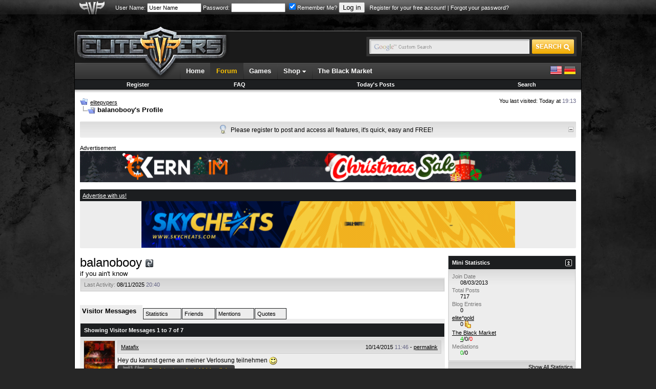

--- FILE ---
content_type: text/html; charset=ISO-8859-1
request_url: https://www.elitepvpers.com/forum/members/5439243-balanobooy.html
body_size: 19124
content:
<!DOCTYPE html PUBLIC "-//W3C//DTD XHTML 1.0 Transitional//EN" "http://www.w3.org/TR/xhtml1/DTD/xhtml1-transitional.dtd">
<html xmlns="http://www.w3.org/1999/xhtml" dir="ltr" lang="en">
<head>
<base href="https://www.elitepvpers.com/forum/" /><!--[if IE]></base><![endif]-->
<meta http-equiv="Content-Type" content="text/html; charset=ISO-8859-1" />
<meta http-equiv="X-UA-Compatible" content="IE=edge" />
<meta name="generator" content="vBulletin" />
<meta name="viewport" content="width=990">



<meta name="keywords" content="balanobooy," />
<meta name="description" content="balanobooy is a if you ain't know in the elitepvpers. View balanobooy's profile." />






<link rel="home" href="https://www.elitepvpers.com" />
<link rel="search" href="https://www.elitepvpers.com/forum/search.php" />

<!-- CSS Stylesheet -->
<style type="text/css" id="vbulletin_css">
/**
* vBulletin 3.8.8 Beta 2 CSS
* Style: 'elitepvpers'; Style ID: 3
*/
@import url("https://www.elitepvpers.com/forum/clientscript/vbulletin_css/style-26bbbc3a-00003.css");
</style>
<link rel="stylesheet" type="text/css" href="https://www.elitepvpers.com/forum/clientscript/vbulletin_important.css?v=388b3" />


<link rel="stylesheet" href="https://www.elitepvpers.com/forum/mwmods/bbcodes/css/bbcodes.min.css?v=1.1" type="text/css" media="screen" id="addtional_bbcodes_static" />
<style type="text/css" id="addtional_bbcodes_dynamic">
.signature-preview {
    background-position: 50% 350px, 0px 0px;
}

div[id^=post_signature_].limited {
    overflow: hidden;
    max-height: 350px;
    max-width: 765px;
}
</style>
<link rel="stylesheet" href="https://www.elitepvpers.com/forum/mwmods/bbcodes/css/jquery.fancybox.css?v=2.1.5" type="text/css" media="screen" />
<link rel="stylesheet" href="https://www.elitepvpers.com/forum/mwmods/bbcodes/js/helpers/jquery.fancybox-thumbs.css?v=1.0.7" type="text/css" media="screen" />
<link rel="stylesheet" href="https://www.elitepvpers.com/forum/mwmods/bbcodes/css/themes/twelve/galleria.twelve.css" type="text/css" media="screen" /> <style type="text/css" id="iml_header_sign_css">
<!--
.iml_header_sign {
    width: 101px;
    height: 16px;
    display: inline-block;
    float: left;
    background-size: 101px 16px;
}
.iml_ml-5 {
	margin-left: 5px;
}
-->
</style> <style type="text/css" id="iml_thread_creator_sign_css">
<!--
.thread_creator_sign {
	background-image: url("/forum/images/misc/te_creator_sign.png");
}

@media 
(-webkit-min-device-pixel-ratio: 2), 
(min-resolution: 192dpi) {
	.thread_creator_sign {
		background-image: url("/forum/images/misc/te_creator_sign@3x.png");
	}
}
-->
</style> <style type="text/css" id="iml_bumped_sticky_sign_css">
<!--
.bumped_sticky_sign {
	background-image: url("/forum/images/misc/sticky_bumped_sign.png");
}

@media 
(-webkit-min-device-pixel-ratio: 2), 
(min-resolution: 192dpi) {
	.bumped_sticky_sign {
		background-image: url("/forum/images/misc/sticky_bumped_sign@3x.png");
	}
}
-->
</style>
<link rel="stylesheet" type="text/css" href="https://www.elitepvpers.com/css/global.css?18" />
<!-- / CSS Stylesheet -->

<script type="text/javascript" src="https://www.elitepvpers.com/forum/clientscript/yui/yahoo-dom-event/yahoo-dom-event.js?v=388b3"></script>
<script type="text/javascript" src="https://www.elitepvpers.com/forum/clientscript/yui/connection/connection-min.js?v=388b3"></script>
<script type="text/javascript">
<!--
var SESSIONURL = "s=d11f67776b9b69b5fdf81841ced69d7f&";
var SECURITYTOKEN = "guest";
var IMGDIR_MISC = "images/misc";
var vb_disable_ajax = parseInt("0", 10);
// -->
</script>
<script type="text/javascript" src="https://www.elitepvpers.com/forum/clientscript/vbulletin_global.js?v=388b3"></script>
<script type="text/javascript" src="https://www.elitepvpers.com/forum/clientscript/vbulletin_menu.js?v=388b3"></script>


	<link rel="alternate" type="application/rss+xml" title="elitepvpers RSS Feed" href="https://www.elitepvpers.com/forum/external.php?type=RSS2" />
	



<link rel="apple-touch-icon" href="https://www.elitepvpers.com/images/apple-touch-icon.png"/>

<link href="https://www.elitepvpers.com/forum/clientscript/prettify/prettify.css" type="text/css" rel="stylesheet" />

<script type="text/javascript" src="https://www.elitepvpers.com/js/jquery-1.9.1.min.js"></script>
<script type="text/javascript">
<!--
// Init local phrases
vbphrase['image_x_of_y'] = 'Image %s of %s';
vbphrase['show_thumbnails'] = 'Show Thumbnails';
vbphrase['hide_thumbnails'] = 'Hide Thumbnails';
vbphrase['play_slideshow'] = 'Play Slideshow';
vbphrase['pause_slideshow'] = 'Pause Slideshow';
vbphrase['enter_fullscreen'] = 'Enter Fullscreen';
vbphrase['exit_fullscreen'] = 'Exit Fullscreen';
vbphrase['gallery_block_new'] = 'This gallery is currently not displayed, because the poster is too new to use image galleries in posts.';
vbphrase['gallery_block_ban'] = 'This gallery is currently blocked, because an administrator has revoked the poster\'s right to use image galleries in posts.';
vbphrase['show_gallery'] = 'Show Gallery';
vbphrase['you_must_register'] = 'You must register and activate your account to access image galleries.';
vbphrase['register_now'] = 'Register now!';
vbphrase['display_in_full_size'] = 'Display image in full size';
vbphrase['fit_to_viewport'] = 'Fit image to viewport';
vbphrase['follow_external_link'] = 'Follow external link';
vbphrase['invalid_image_url'] = 'Invalid Image URL';
// -->
</script>
<script type="text/javascript" src="https://www.elitepvpers.com/forum/mwmods/bbcodes/js/bbcode.spoiler.min.js?v=1.1.5"></script>
<script type="text/javascript" src="https://www.elitepvpers.com/forum/mwmods/bbcodes/js/jquery.rescale.min.js?v=1.1.5"></script>
<script type="text/javascript" src="https://www.elitepvpers.com/forum/mwmods/bbcodes/js/bbcode.gallery.min.js?v=1.1.5"></script>
<script type="text/javascript" src="https://www.elitepvpers.com/forum/mwmods/bbcodes/js/jquery.fancybox.min.js?v=2.1.5"></script>
<script type="text/javascript" src="https://www.elitepvpers.com/forum/mwmods/bbcodes/js/helpers/jquery.fancybox-thumbs.js?v=1.0.7"></script>
<script type="text/javascript">
<!--
(function($)
{
    // Set spoiler options
    setSpoilerOptions(JSON.parse('{"disableStyles":false,"animationSpeed":0,"maxSigHeight":350}'));

    // Init block list for gallery tags
    $.extend(true, $.fn.initGalleria.options, { 'general':
    {
        thumbnails: 'lazy',
        transition: false,
        imageCrop: false,
        imageMargin: 0,
        fullscreenTransition: false,
        maxScaleRatio: 1,
        dummy: 'https://www.elitepvpers.com/forum/mwmods/bbcodes/css/img/dummy_image.jpg',
        debug: false,
        wait: true,
        idleTime: 2000,
        imageTimeout: 5000,

        // Localized strings
        _locale: {
            show_thumbnails: vbphrase.show_thumbnails,
            hide_thumbnails: vbphrase.hide_thumbnails,
            play: vbphrase.play_slideshow,
            pause: vbphrase.pause_slideshow,
            enter_fullscreen: vbphrase.enter_fullscreen,
            exit_fullscreen: vbphrase.exit_fullscreen,
            showing_image: vbphrase.image_x_of_y
        },

        // Twelve theme options
        _showPopout: false
    }}, JSON.parse('{"googleApiKey":"AIzaSyCaRuB-es5frDXFkXflnlGNFWef3w1YQgk","autoLoadMax":2,"blockList":{"u_0":2},"blockAccess":true}'));

    // Init defaults for image rescaling
    $.extend(true, $.fn.rescale.defaults, JSON.parse('{"limits":{"sb":[50,20],"sig":[765,200],"vm":[630,965],"vm_conv":[880,965],"sgm":[950,965],"pm":[600,965],"pc":[880,965],"blog":[740,965],"blog_sn":[570,965],"other":[765,10000]},"margins":{"spoiler":10,"quote":27,"internal":12,"list":20,"indent":40}}'));

    
    $.extend($.fancybox.defaults, {
        openEffect: 'none',
        closeEffect: 'none',
        nextEffect: 'none',
        prevEffect: 'none'
    });
    
})(jQuery);
// -->
</script>
<script type="text/javascript" src="https://www.elitepvpers.com/forum/mwmods/bbcodes/js/bbcode.img.min.js?v=1.1.5"></script>
<script type="text/javascript" src="https://www.elitepvpers.com/forum/mwmods/bbcodes/js/jquery.mousewheel-3.0.6.pack.js"></script>
<script type="text/javascript" src="https://www.elitepvpers.com/forum/mwmods/bbcodes/js/galleria-1.5.7-custom.min.js?v=1.5.7"></script>
<script type="text/javascript" src="https://www.elitepvpers.com/forum/mwmods/bbcodes/css/themes/twelve/galleria.twelve.min.js"></script>

<script async src="https://www.googletagmanager.com/gtag/js?id=G-ZP6NWBT0NW"></script>
<script>
  window.dataLayer = window.dataLayer || [];
  function gtag(){dataLayer.push(arguments);}
  gtag('js', new Date());

  gtag('config', 'G-ZP6NWBT0NW');
</script><!-- JS -->
<script type="text/javascript">
$.browser = {
	msie: window.is_ie || false,
	mozilla: window.is_moz || false
};
</script>
<script type="text/javascript" src="https://www.elitepvpers.com/forum/clientscript/mgc_cb_evo_add/js/jquery.blockUI.js?v=1.0"></script><script src="https://www.recaptcha.net/recaptcha/api.js?onload=onloadCallback&render=explicit" async defer></script>
<script>
	var recaptchaHeader;
	var recaptchaContent;
	var activeLoginForm;

	function recaptchaExecute (form, element) {
		activeLoginForm = form;
		grecaptcha.execute(element);
	}
	
	var onSubmit = function(token) {
		activeLoginForm.submit();
	};

    var onloadCallback = function() {	
	  if ($('#epvp_grecaptcha_header').length) {
	      recaptchaHeader = grecaptcha.render('epvp_grecaptcha_header', {
	        'sitekey' : '6LfSGsIZAAAAADcY1rC79hunUeE3PHPb15iqqEzP',
			'size' : 'invisible',
	        'callback' : onSubmit
	      });
	  }

	  if ($('#epvp_grecaptcha_content').length) {
	      recaptchaContent = grecaptcha.render('epvp_grecaptcha_content', {
	        'sitekey' : '6LfSGsIZAAAAADcY1rC79hunUeE3PHPb15iqqEzP',
			'size' : 'invisible',
	        'callback' : onSubmit
	      });
	  }
    };
</script><style type="text/css">.grecaptcha-badge { visibility: hidden; }</style><script type="text/javascript" id="loginjsinc">
<!--
(function(a){a.loadScript=function(b,c){return $.ajax(a.extend(c||{},{dataType:"script",cache:!0,url:b,dataFilter:function(a){return a.replace("%SCRIPT_OPTIONS%","[base64]")}}))};a.loadScript("https://www.elitepvpers.com/forum/clientscript/login/main.min.js?v=1.3.2"); a("script#loginjsinc").remove(); })(jQuery);
// -->
</script>
<meta name="robots" content="noindex, follow" />


<style type="text/css" id="memberinfo_css">
<!--
#content_container {
	width:100%;
	float:left;
	margin-right:-256px;
}
#content {
	margin-right:256px;
}
#sidebar_container {
	width:250px;
	float:right;
}

.list_no_decoration {
	list-style-type:none;
	margin:0px;
	padding:0px;
}

div.fixed_width_avatar {
	text-align:center;
	width:60px;
}

/**
* Memberinfo Small
*/
li.memberinfo_small {
	margin-top:6px;
}
li.memberinfo_small div.fixed_width_avatar {
	margin-right:6px;
}
li.memberinfo_small div.info_bar, #friends li.memberinfo_small div.info_bar {
	border-width:1px 0px 0px 0px;
	margin-bottom:6px;
}
li.memberinfo_small div.info_bar ul {
	padding:6px;
}
li.memberinfo_small ul.friend_im_list li {
	display:inline;
	margin-right:3px;
}
li.memberinfo_small ul.friend_im_list img {
	vertical-align:middle;
}

/**
* Memberinfo Tiny
*/
li.memberinfo_tiny {
	height:105px;
	width:75px;
	overflow:hidden;
	float:left;
	text-align:center;
	margin:1px;
}

/**
* Tabs and Blocks
*/
.content_block {
	margin-bottom:6px;
	padding:1px;
}
.content_block .block_row {
	padding:6px;
	margin:1px 0px 0px 0px;
}
.content_block .block_title {
	padding:6px;
	margin:0px 0px 0px 0px;
}
/*.content_block h4.thead, .content_block .block_title {
	padding:4px;
	margin:1px 0px 0px 0px;
}*/
.content_block .block_footer {
	text-align:right;
	padding:4px;
	margin:1px 0px 0px 0px;
}
a.collapse_gadget {
	float:right;
}

/**
* Popup Menus Built With List Markup
*/
ul.vbmenu_popup li {
	padding:4px;
	margin:0px 1px 1px 1px;
	white-space:nowrap;
}
ul.vbmenu_popup li.first {
	margin:1px;
}
ul.vbmenu_popup li.notext {
	font-size:1px;
}

/**
* Override Menu CSS for 'Send Message' Menu
*/
#minicontact_menu li.vbmenu_option, #minicontact_menu li.vbmenu_hilite {
	padding:0px;
	padding-right:4px;
}
#minicontact_menu li.vbmenu_option img, #minicontact_menu li.vbmenu_hilite img {
	padding:4px;
}

/**
* Profile Field List Title / Value Pairs
*/
dl.profilefield_list dd {
	margin-bottom:3px;
	margin-left:16px;
}

/**
* Sidebar profile field blocks
*/
#sidebar_container dl.profilefield_list {
	font-size:11px;
}

/**
* Top Panel
*/
#main_userinfo {
	margin-bottom:20px;
}
#main_userinfo #profilepic_cell {
	 border-bottom-width:0px;
	 padding:4px;
}
#main_userinfo .profilepic_adjacent {
	padding-left:6px;
}
#main_userinfo h1 {
	font-size:18pt;
	font-weight:normal;
	margin:0px;
}
#main_userinfo h2 {
	font-size:10pt;
	font-weight:normal;
	margin:0px;
}
#reputation_rank {
	float:right;
}
#reputation {
	margin-bottom:6px;
	text-align:right;
}
#rank {
	margin-bottom:6px;
	text-align:right;
}
#send_message_cell {
	padding-bottom:6px;
	text-align:right;
}
#link_bar ul {
	padding:4px;
}
#link_bar li.thead {
	float:left;
	margin-right:10px;
	white-space:nowrap;
	font-weight:normal;
	background:transparent;
}
#link_bar a {
	text-decoration:none;
}
#link_bar a:hover {
	text-decoration:underline;
}
#activity_info {
	border-top-width:0px;
}
#activity_info div.alt2 {
	padding:4px;
}
#link_bar #usercss_switch_link {
	float:right;
	margin-left:3px;
	margin-right:0px;
}

/**
* Visitor Messaging Tab
*/

#qc_error_div {
	text-align:left;
	margin-bottom:6px;
}
#qc_error_header {
	font-weight:bold;
}
#qc_error_okay {
	text-align:right;
}

#message_form {
	display:block;
	margin:0px;
}
#message_form textarea {
	width:98%;
	height:50px;
}
#message_form div.messagetext {
	text-align:left;
}
#message_form div.allowed_bbcode {
	float:left;
}
#message_form div.submit_button {
	text-align:right;
}

#visitor_messaging #inlinemodsel {
	float:right;
}

#visitor_messaging #view_my_conversation_link {
	float:right;
	text-decoration:none;
}

#visitor_message_inlinemod_form {
	margin:0px;
	display:block;
}

#message_list {
	border:none;
}
#message_list li {
	margin-bottom:6px;
}
#message_list div.fixed_width_avatar {
	margin-right:6px;
	float:left;
}
#message_list div.visitor_message_avatar_margin {
	margin-left:66px;
}
#message_list div.info_bar {
	border-width:1px 0px 0px 0px;
	margin-bottom:6px;
}
#message_list div.info_bar div.alt2 {
	padding:6px;
}
#message_list div.info_bar a.username {
	/*font-weight:bold;*/
}
#message_list .visitor_message_date {
	float:right;
}
#message_list .group_message_date {
	float:right;
}
#message_list .inlinemod_checkbox {
	float:right;
}
#message_list div.visitor_message_body {
	overflow:auto;
}
#message_list ul.controls {
	margin-top:6px;
	text-align:right;
}
#message_list ul.controls li {
	display:inline;
	margin-left:6px;
}
#message_list ul.controls a:link, #message_list ul.controls a:visited {
	text-decoration:none;
}
#message_list .deletedmessage{
	float: left
}

/**
* About Me Tab
*/
#aboutme li.profilefield_category {
	font-weight:bold;
	margin-top:6px;
}
#aboutme dl.profilefield_list {
	font-weight:normal;
	margin:6px 16px 0px 16px;
}
#aboutme dl.profilefield_list dd {
	margin-bottom:6px;
	margin-left:0px;
}
#aboutme #signature {
	width:100%;
	overflow:auto;
	overflow-y: hidden;
}
#aboutme #simple_aboutme_link {
	text-align: right;
	display: block;
}

/**
* About Me Tab (Alternative)
*/
#aboutme2 dl.profilefield_list dd {
	margin-bottom:6px;
	margin-left:0px;
}

/**
* Statistics Tab
*/
#stats fieldset.statistics_group {
	margin-top:6px;
}
#stats fieldset.statistics_group ul {
	padding:6px;
}
#stats fieldset.statistics_group ul li {
	margin-bottom:3px;
}

/**
* Statistics Tab (Alternative)
*/
#statistics2 ul.statistics_group li {
	margin-bottom:3px;
}

/**
* Friends Tab
*/
#friends a.edit_friends_link {
	float:right;
}
#friends_mini a.edit_friends_link {
	float:left;
	margin-right:10px;
}

/**
* Infractions Tab
*/
div#infractions.content_block {
	padding:0px;
}

/**
* Contact Info Tab
*/
#contactinfo fieldset {
	margin-bottom:6px;
}
#contactinfo div.fieldset_padding {
	padding:6px;
}
#contactinfo #messaging_list li {
	margin-bottom:3px;
	margin-right:16px;
	float:left;
	white-space:nowrap;
}
#contactinfo #instant_messaging_list li {
	margin-top:6px;
	margin-right:6px;
	position:relative;
}
#contactinfo #instant_messaging_list .im_img_link {
	vertical-align: middle;
}
#contactinfo #instant_messaging_list .im_txt_link {
	position:absolute;
	left:75px;
}
#contactinfo #additional_contact_details dd {
	margin-left:0px;
	margin-bottom:6px;
}

/**
* Albums Block
*/
#albums_mini_list li {
	text-align:center;
	margin-bottom:6px;
}

/**
* Mini Friends Block
*/

#friends_mini_list a.username {
	display:block;
	margin-top:3px;
}
#friends_mini div.friends_counter {
	padding-bottom:6px;
}

/**
* Groups Block
*/
span.group_count {
	float:right;
}
ul.group_list {
	margin:6px 0px 0px 6px;
}
ul.group_list li {
	display:inline;
	margin-right:3px;
}
#public_usergroup_list a:link, #public_usergroup_list a:visited {
	text-decoration:none;
}

/**
* Traffic Block
*/
ol.last_visitors_list {
	margin:0px;
	margin-top:6px;
}
ol.last_visitors_list li {
	display:inline;
	margin-right:3px;
}


/**
* Blog Tab
*/
#blog fieldset.blog_group {
	margin-top:6px;
}
#blog fieldset.blog_group ul {
	padding:6px;
}
-->
</style>
<style type="text/css" id="vbulletin_tabctrl_css">
@import url("https://www.elitepvpers.com/forum/clientscript/vbulletin_tabctrl.css?v=388b3");

</style>

<script type="text/javascript" src="https://www.elitepvpers.com/forum/clientscript/vbulletin_tabctrl.js?v=388b3"></script>
<script type="text/javascript" src="https://www.elitepvpers.com/forum/clientscript/vbulletin_quick_edit_generic.js?v=388b3"></script>
<script type="text/javascript" src="https://www.elitepvpers.com/forum/clientscript/vbulletin_quick_edit_visitormessage.js?v=388b3"></script>

<title>View Profile: balanobooy</title>


<script type="text/javascript">
<!--
vbphrase['server_failed_respond_try_again'] = "The server failed to respond in time. Please try again.";
vbphrase['edit_value'] = "Edit Value";


-->
</script>

</head>
<body>

<table width="100%" border="0" cellspacing="0" cellpadding="0">
  <tr>
    <td id="userbarbg">
		<table width="990" border="0" align="center" cellpadding="0" cellspacing="0">
		<tr>
			<td id="userbaraxe"><a href="https://www.elitepvpers.com/forum/"><img src="https://www.elitepvpers.com/images/userbaraxe.png" width="50" height="28" alt="" /></a></td>
			<td id="userbar">
	
		
			
		<!-- login form -->
		<form action="https://www.elitepvpers.com/forum/login.php?do=login" method="post" onsubmit="md5hash(vb_login_password, vb_login_md5password, vb_login_md5password_utf, 0);recaptchaExecute(this, recaptchaHeader);return false;">
			<script type="text/javascript" src="https://www.elitepvpers.com/forum/clientscript/vbulletin_md5.js?v=388b3"></script>
			<label for="navbar_username">User Name:</label> <input type="text" name="vb_login_username" id="navbar_username" size="15" accesskey="u" tabindex="96" value="User Name" onfocus="if (this.value == 'User Name') this.value = '';" />
			<label for="navbar_password">Password:</label> <input type="password" name="vb_login_password" id="navbar_password" size="15" tabindex="97" />
			<label for="cb_cookieuser_navbar"><input type="checkbox" name="cookieuser" value="1" tabindex="98" id="cb_cookieuser_navbar" accesskey="c" checked="checked" />Remember Me?</label>
			<input type="submit" value="Log in" tabindex="99" title="Enter your username and password in the boxes provided to login, or click the 'register' button to create a profile for yourself." accesskey="s" />
		<input type="hidden" name="s" value="d11f67776b9b69b5fdf81841ced69d7f" />
	<input type="hidden" name="securitytoken" value="guest" />
		<input type="hidden" name="do" value="login" />		
		<input type="hidden" name="vb_login_md5password" />
		<input type="hidden" name="vb_login_md5password_utf" />
		&nbsp; <a href="https://www.elitepvpers.com/forum/register.php">Register for your free account!</a> | <a rel="nofollow noopener noreferrer" href="https://www.elitepvpers.com/forum/login.php?do=lostpw">Forgot your password?</a>
		<div id="epvp_grecaptcha_header"></div>
		</form>
		<!-- / login form -->
			
		
	
	
			</td>
		</tr>
		</table>    
    </td>
  </tr>
</table>
<table width="990" border="0" align="center" cellpadding="0" cellspacing="0">
  <tr>
    <td style="padding-top: 5px;padding-bottom: 3px;">

<!-- epvp ads -->
	<div style="font-size:11px;position:relative">
		<div style="position:absolute; top: 29px; left: 100%; padding: 0 0 0 4px; margin: 0">
			

			        <a href="https://hunt.gg/r/PVPERS" rel="nofollow noopener noreferrer" class="ads"><img src="https://i.ibb.co/k2Jf6M8X/160x600-Hunt-S-Banner.png" width="159" height="601" alt="" /></a>

			
		</div>

		<div style="position:absolute; top: 29px; right: 100%; padding: 0 4px 0 0; margin: 0">
			


			
		</div>

	</div>
<!-- / epvp ads -->

    <br />
    </td>
  </tr>
  <tr>
    <td>
    <table width="100%" border="0" cellspacing="0" cellpadding="0">
      <tr>
        <td align="left"><img src="https://www.elitepvpers.com/images/logo_shield_new.png" width="305" height="10" alt="" /></td>
      </tr>
      <tr>
        <td>
        <table width="100%" border="0" cellspacing="0" cellpadding="0">
          <tr>
            <td width="305"><a href="https://www.elitepvpers.com/forum/"><img src="https://www.elitepvpers.com/images/logo.png" width="305" height="63" alt="" /></a></td>
            <td class="headerbg">

            </td>
            <td class="headerbg" align="right">
            <form id="searchform" action="https://www.elitepvpers.com/search/" name="searchform" method="get" accept-charset="UTF-8">
            <div class="searchbox">
            <table border="0" cellspacing="0" cellpadding="0">
            <tr>
            	<td>
			    <input type="hidden" name="cx" value="015126677412120601159:i2-ow1k9l4q" />
			    <input type="hidden" name="cof" value="FORID:9" />
			    <input type="hidden" name="ie" value="UTF-8" />
			    <input type="text" name="q" size="31" class="searchinput" />
            	</td>
            	<td><input type="submit" name="sa" value="" class="searchbtn" /></td>
            </tr>
            </table>
            </div>
            </form>
            <script type="text/javascript">
			(function () {
			    var f = document.getElementById('searchform');
			    if (f && f.q) {
			        var q = f.q;
			        var l = location;
			        var b = function () {
			            if (q.value == '') {
			                q.style.background = '#e9e9e9 url(/images/inputbox_google.gif)';
			            }
			        };
			        var f = function () {
			            q.style.background = '#e9e9e9 url(/images/inputbox.gif)';
			        };
			        q.style.background = '#e9e9e9 url(/images/inputbox.gif)';
			        q.onfocus = f;
			        q.onblur = b;
			        if (!/[&?]q=[^&]/.test(l.search)) {
			            b();
			        }
			    }
			})();
            </script>
            </td>
            <td width="7" align="right"><img src="https://www.elitepvpers.com/images/header_end.png" width="7" height="63" alt="" /></td>
          </tr>
        </table>
        </td>
      </tr>
      <tr>
        <td id="navbg">
        <table width="100%" border="0" cellspacing="0" cellpadding="0">
          <tr>
            <td id="navstart">&nbsp;</td>
            <td>
            <ul id="nav" class="dropdown">
				<li><a href="https://www.elitepvpers.com/">Home</a></li>
				<li id="selected"><a href="https://www.elitepvpers.com/forum/">Forum</a></li>
				<li><a href="https://www.elitepvpers.com/games/">Games</a></li>
				<li class="subnav">
					Shop <img src="https://www.elitepvpers.com/images/arrv_white.gif" width="7" height="7" alt="" />
					<ul>
						<li><a href="http://www.epvpgames.com/" target="_blank" rel="nofollow noopener noreferrer">Game Keys</a></li>
						<li><a href="https://customers.hyperfilter.com/link.php?id=10" target="_blank" rel="nofollow noopener noreferrer">Dedicated Servers</a></li>
						<li><a href="https://bit.ly/bybit-crypto-exchange" target="_blank" rel="nofollow noopener noreferrer">Crypto Exchange</a></li>
					</ul>
				</li>
				<li><a href="https://www.elitepvpers.com/theblackmarket/">The Black Market</a></li>

			</ul>
            </td>
            <td id="langswitch" align="right">
            <a href="https://www.elitepvpers.com/forum/?langid=1" rel="nofollow"><img src="https://www.elitepvpers.com/images/us.png" width="24" height="24" alt="" /></a> <a href="https://www.elitepvpers.com/forum/?langid=2" rel="nofollow"><img src="https://www.elitepvpers.com/images/de.png" width="24" height="24" alt="" /></a>
            </td>
          </tr>
        </table>
        </td>
      </tr>
      <tr>
        <td>
<!-- nav buttons bar -->
<div style="padding:1px; border-top-width:0px; background-color:#000">
	<table cellpadding="0" cellspacing="0" border="0" width="100%" align="center">
	<tr align="center">
		
		
			<td class="vbmenu_control"><a href="https://www.elitepvpers.com/forum/register.php">Register</a></td>
		
		
		<td class="vbmenu_control"><a rel="help" href="https://www.elitepvpers.com/forum/faq.php" accesskey="5">FAQ</a></td>
		
			
			
		
                
		
			
				
				<td class="vbmenu_control"><a rel="nofollow" href="https://www.elitepvpers.com/forum/search.php?do=getdaily" accesskey="2">Today's Posts</a></td>
				
				<td class="vbmenu_control"><a id="navbar_search" href="https://www.elitepvpers.com/forum/search.php" accesskey="4" rel="nofollow">Search</a> </td>
			
			
		
		
		
		</tr>
	</table>
</div>
<!-- / nav buttons bar -->
        </td>
      </tr>
      <tr>
        <td id="contentbg">
            <table width="100%" border="0" cellspacing="0" cellpadding="0">
              <tr>
                <td id="contentshadowwhite"></td>
              </tr>
              <tr>
                <td itemscope itemtype="http://schema.org/DiscussionForumPosting">

<!-- content table -->
<div style="padding-top:8px"></div>
<!-- open content container -->

<div class="epvpspacerwrapper">
	<div class="page" style="width:100%; text-align:left">
		<div style="text-align:left;padding:0px 10px 1px 10px">




<div class="vbmenu_popup" id="vbbloglinks_menu" style="display:none;margin-top:3px" align="left">
	<table cellpadding="4" cellspacing="1" border="0">
	<tr>
		<td class="thead"><a href="https://www.elitepvpers.com/forum/blogs/">Blogs</a></td>
	</tr>
	
	<tr>
		<td class="vbmenu_option"><a href="https://www.elitepvpers.com/forum/blogs/recent-entries/">Recent Entries</a></td>
	</tr>
	<tr>
		<td class="vbmenu_option"><a href="https://www.elitepvpers.com/forum/blogs/best-entries/">Best Entries</a></td>
	</tr>
	<tr>
		<td class="vbmenu_option"><a href="https://www.elitepvpers.com/forum/blogs/best-blogs/">Best Blogs</a></td>
	</tr>
	<tr>
		<td class="vbmenu_option"><a href="https://www.elitepvpers.com/forum/blogs/all/">Blog List</a></td>
	</tr>
	
	<tr>
		<td class="vbmenu_option"><a rel="nofollow noopener noreferrer" href="https://www.elitepvpers.com/forum/blog_search.php?do=search">Search Blogs</a></td>
	</tr>
	
	</table>
</div>
<div style="float:left;width:650px">
		
			<table cellpadding="0" cellspacing="0" border="0">
			<tr valign="bottom">
				<td><a href="https://www.elitepvpers.com/forum/members/5439243-balanobooy.html#" onclick="history.back(1); return false;"><img src="https://www.elitepvpers.com/forum/images/misc/navbits_start.gif" alt="Go Back" border="0" /></a></td>
				<td>&nbsp;</td>
				<td width="100%"><span class="navbar"><a href="https://www.elitepvpers.com/forum/" accesskey="1"><span itemprop="publisher" itemscope itemtype="http://schema.org/Organization">
<span itemprop="name">elitepvpers</span></span></a></span> </td>
			</tr>
			<tr>
				<td class="navbar" style="font-size:10pt; padding-top:1px" colspan="3"><a href="https://www.elitepvpers.com/forum/members/5439243-balanobooy.html"><img width="30" height="15" class="inlineimg" src="https://www.elitepvpers.com/forum/images/misc/navbits_finallink_ltr.gif" alt="Reload this Page" border="0" /></a> <strong>
	balanobooy's Profile
</strong></td>
			</tr>
			</table>
		
</div>
<div class="smallfont" style="float:right">
You last visited: Today at <span class="time">19:13</span>
</div>
<div class="clear"></div>

<br />






<!-- NAVBAR POPUP MENUS -->

	
	
	
	<!-- header quick search form -->
	<div class="vbmenu_popup" id="navbar_search_menu" style="display:none;margin-top:3px" align="left">
		<table cellpadding="4" cellspacing="1" border="0">
		<tr>
			<td class="thead">Search Forums</td>
		</tr>
		<tr>
			<td class="vbmenu_option" title="nohilite">
				<form action="https://www.elitepvpers.com/forum/search.php?do=process" method="post">

					<input type="hidden" name="do" value="process" />
					<input type="hidden" name="quicksearch" value="1" />
					<input type="hidden" name="childforums" value="1" />
					<input type="hidden" name="exactname" value="1" />
					<input type="hidden" name="s" value="d11f67776b9b69b5fdf81841ced69d7f" />
					<input type="hidden" name="securitytoken" value="guest" />
					<input type="hidden" name="titleonly" value="1" />
					<input type="hidden" name="searchdate" value="365" />
					<div><input type="text" class="bginput" name="query" size="25" tabindex="1001" /><input type="submit" class="button" value="Go" tabindex="1004" /></div>
					<div style="margin-top:6px">
						<label for="rb_nb_sp0"><input type="radio" name="showposts" value="0" id="rb_nb_sp0" tabindex="1002" checked="checked" />Show Threads</label>
						&nbsp;
						<label for="rb_nb_sp1"><input type="radio" name="showposts" value="1" id="rb_nb_sp1" tabindex="1003" />Show Posts</label>
					</div>
				</form>
			</td>
		</tr>
		
		<tr>
			<td class="vbmenu_option"><a href="https://www.elitepvpers.com/forum/tags/" rel="nofollow">Tag Search</a></td>
		</tr>
		
		<tr>
			<td class="vbmenu_option"><a href="https://www.elitepvpers.com/forum/search.php" accesskey="4" rel="nofollow">Advanced Search</a></td>
		</tr>
		<tr>
	<td class="vbmenu_option"><a rel="nofollow noopener noreferrer" href="https://www.elitepvpers.com/forum/post_thanks.php?do=findallthanks">Find All Thanked Posts</a></td>
</tr><tr>
	<td class="thead">Search Blogs</td>
</tr>
<tr>
	<td class="vbmenu_option" title="nohilite">
		<form action="https://www.elitepvpers.com/forum/blog_search.php?do=dosearch" method="post">
			<input type="hidden" name="s" value="d11f67776b9b69b5fdf81841ced69d7f" />
			<input type="hidden" name="securitytoken" value="guest" />
			<input type="hidden" name="do" value="dosearch" />
			<input type="hidden" name="quicksearch" value="1" />
			<div><input type="text" class="bginput" name="text" size="25" tabindex="2003" /><input type="submit" class="button" value="Go" tabindex="2004" /></div>
		</form>
	</td>
</tr>

<tr>
	<td class="vbmenu_option"><a href="https://www.elitepvpers.com/forum/blogs/tags/" rel="nofollow">Tag Search</a></td>
</tr>

<tr>
	<td class="vbmenu_option"><a rel="nofollow noopener noreferrer" href="https://www.elitepvpers.com/forum/blog_search.php?d11f67776b9b69b5fdf81841ced69d7fdo=search">Advanced Search</a></td>
</tr>
		</table>
	</div>
	<!-- / header quick search form -->
	
	
	
<!-- / NAVBAR POPUP MENUS -->

<!-- PAGENAV POPUP -->
	<div class="vbmenu_popup" id="pagenav_menu" style="display:none">
		<table cellpadding="4" cellspacing="1" border="0">
		<tr>
			<td class="thead" nowrap="nowrap">Go to Page...</td>
		</tr>
		<tr>
			<td class="vbmenu_option" title="nohilite">
			<form action="https://www.elitepvpers.com/forum/" method="get" onsubmit="return this.gotopage()" id="pagenav_form">
				<input type="text" class="bginput" id="pagenav_itxt" style="font-size:11px" size="4" />
				<input type="button" class="button" id="pagenav_ibtn" value="Go" />
			</form>
			</td>
		</tr>
		</table>
	</div>
<!-- / PAGENAV POPUP -->




<div id="tickerwrapper">
<div class="cwtitle1h"></div>
<div class="ticker">
	<div id="tickertoggle" style="float:right"><img src="/images/collapse.gif" width="10" height="10" alt="" /></div>
	<ul id="tickermessages" class="tickermessages" style="text-align:center">
		<li class="dyk">
			<img src="/images/lightbulb.png" width="13" height="18" alt="" /> <div>Please register to post and access all features, it's quick, easy and FREE!</div>
		</li>
	</ul>
</div>
<div class="cwtitle1f"></div>
</div>
<br />

<script>
var tickcount = 0;
var tickitems = 0;
var tickerpause = false;

function tick() {
	if ($('#tickerwrapper').css("width") == "20px") return;
	if (tickerpause) return;
	if (tickcount >= 1 && tickitems <= 1) return;
	tickcount++;

	$('#tickermessages li:first').animate({"opacity":0}).slideUp( function () { $(this).appendTo($('#tickermessages')).animate({"opacity":1}).slideDown(); });

	if (tickcount == 2) {
		$('.dyk').remove();
	}
}

$('#tickermessages').hover(function(){ tickerpause = true; }, function(){ tickerpause = false; });

$('#tickertoggle').click(function(){ 
	if ($('#tickerwrapper').css("width") == "20px") {
		$("#tickertoggle img").attr("src", "/images/collapse.gif");
		$('#tickerwrapper').animate({
			width: "100%"
		}, 1500, function() {
			$('#tickermessages').show('slow');
		});
    	document.cookie = "tickerdisabled=0;expires=Thu, 01-Jan-1970 00:00:01 GMT;path=/;domain=.elitepvpers.com";
	} else {
		$("#tickertoggle img").attr("src", "/images/expand.gif");
		$('#tickermessages').hide('slow');
		$('#tickerwrapper').animate({
			width: "20px"
		}, 1500);
        var a = new Date;
        a.setTime(a.getTime() + 31536E7);
        document.cookie = "tickerdisabled=1;expires=" + a.toUTCString() + ";path=/;domain=.elitepvpers.com"
	}
});

$.getJSON('/ajax/ticker.js?en', function(data) {
	if (!data) return;
	
	tickitems = data.length;
	
	var items = [];
	var avatar = '';
	
	$.each(data, function(key, val) {
		if (val.avatarurl) {
			avatar = '<img src="' + val.avatarurl + '" alt="" /> ';
		} else {
			avatar = '<img src="/images/clear.gif" width="1" height="20" alt="" />';
		}
		items += '<li>' + avatar + '<div><span class="smallfont"><a href="' + val.memberurl + '">' + val.postusername + '</a>:</span> <strong><a href="' + val.threadurl + '">' + val.title + '</a></strong> <span class="smallfont">(<a href="' + val.forumurl + '">' + val.forumtitle + '</a></span>)</div><img src="/images/ticker/hot' + val.hotnesslevel + '.png" width="16" height="20" alt="" /></li>';
	});

	$('#tickermessages').append(items);
	setInterval(function(){ tick () }, 8000), tickerpause = false;
});
</script>



    
        <div style="font-size:11px;padding:0;">Advertisement</div>

		

			<a href="https://kernaim.to/?mtm_campaign=968x60-epvp-global&mtm_source=epvp" rel="nofollow noopener noreferrer" class="ads"><img src="https://i.imgur.com/z9FZ2yY.gif" width="967" height="61" alt="" /></a>
	            
 		
        <br />
        <br />
    
 
    
 
    <div class="cw1h"></div>
    <div class="thead smallfont"><a href="https://www.elitepvpers.com/forum/sendmessage.php">Advertise with us!</a></div>
 
        <div style="text-align:center;background-color:#ededed;padding:0">
        <a href="https://www.elitepvpers.com/123/foofoo.php?foo=sc" rel="nofollow noopener noreferrer" class="ads"><img src="https://i.imgur.com/KoNYbBA.gif" width="729" height="91" alt="" /></a>
        </div>
 
    <div class="cwtitle1f"></div>
    <br />
    



<!-- begin user css -->
<div id="usercss" class="floatcontainer">

<div id="content_container">
	<div id="content">

		<div id="main_userinfo" class="floatcontainer">
			<table cellpadding="0" cellspacing="0" border="0" width="100%">
			<tr>
				
				<td valign="top" width="100%" id="username_box">
					
					<h1>balanobooy <img width="15" height="15" class="inlineimg" src="images/elitepvpers/statusicon/user_offline.gif" alt="balanobooy is offline" border="0" />

 </h1>
					
						<h2>if you ain't know</h2>
					
				</td>
			</tr>
			</table>

			<!-- link bar -->
			<div class="tborder content_block" id="link_bar">
			

				<!-- current activity -->
				
					<div class="alt2 smallfont block_row" id="activity_info">
						
							<div id="last_online">
								<span class="shade">Last Activity:</span> 08/11/2025 <span class="time">20:40</span>
							</div>
						
						
					</div>
				
				<!-- / current activity -->

			</div>
			<!-- / link bar -->

			<!-- user list menu -->
			<ul id="userlists_menu" class="vbmenu_popup list_no_decoration" style="display: none">
				<li class="thead first">User Lists</li>
				
				
				
				
				
				
			</ul>

			

			
	</div>

	<div id="profile_tabs">
		
		<!-- visitor_messaging -->
<div id="visitor_messaging" class="tborder content_block">
	<h4 class="thead block_title">
		<a href="https://www.elitepvpers.com/forum/members/5439243-balanobooy.html#top" class="collapse_gadget" onclick="return toggle_collapse('visitor_messaging')"><img width="13" height="13" id="collapseimg_visitor_messaging" src="images/elitepvpers/buttons/collapse_generic.gif" alt="" border="0" /></a>
		<a name="visitor_messaging"></a>
		<span class="block_name">Visitor Messages</span>
	</h4>
	<div class="block_content" id="collapseobj_visitor_messaging" style="">




	<div class="thead block_row" id="visitor_message_counters">
		
		Showing Visitor Messages 1 to <span id="page_message_count">7</span> of <span id="total_message_count">7</span>
	</div>
	<!-- inline moderation form -->

	<ol class="alt1 block_row list_no_decoration" id="message_list">
		<li id="vmessage1123138" class="floatcontainer">

	<div class="fixed_width_avatar">
		<a href="https://www.elitepvpers.com/forum/members/2074901-matafix.html"><img src="https://www.elitepvpers.com/forum/customavatars/avatar2074901_9.gif" class="alt2 avatar" width="60" height="60" border="0" alt="Matafix" /></a>
	</div>
	<div class="visitor_message_avatar_margin">

		<div class="tborder info_bar">
			<div class="alt2 smallfont">
				
				<div class="visitor_message_date">10/14/2015 <span class="time">11:46</span> - <a href="https://www.elitepvpers.com/forum/members/5439243-balanobooy.html#vmessage1123138">permalink</a></div>
				
					<a href="https://www.elitepvpers.com/forum/members/2074901-matafix.html" class="smallfont username">Matafix</a>
				
				
			</div>
		</div>
		
		
		<div class="visitor_message_body" id="vmessage_text_1123138">Hey du kannst gerne an meiner Verlosung teilnehmen <img width="16" height="16" src="images/smilies/smile.gif" border="0" alt="" title="Smile" class="inlineimg" /><br />
<img src="https://www.elitepvpers.com/forum/images/elitepvpers/buttons/hiddenlink.png" alt="" /></div>

	

	</div>

<script type="text/javascript"> 
<!-- 
vBulletin.register_control("vB_QuickEdit", "1123138", 'VisitorMessage'); 
//--> 
</script> 
</li><li id="vmessage1080094" class="floatcontainer">

	<div class="fixed_width_avatar">
		<a href="https://www.elitepvpers.com/forum/members/1245694-rezchams.html"><img src="https://www.elitepvpers.com/forum/customavatars/avatar1245694_40.gif" class="alt2 avatar" width="60" height="60" border="0" alt="RezChams" /></a>
	</div>
	<div class="visitor_message_avatar_margin">

		<div class="tborder info_bar">
			<div class="alt2 smallfont">
				
				<div class="visitor_message_date">02/07/2015 <span class="time">13:09</span> - <a href="https://www.elitepvpers.com/forum/members/5439243-balanobooy.html#vmessage1080094">permalink</a></div>
				
					<a href="https://www.elitepvpers.com/forum/members/1245694-rezchams.html" class="smallfont username">RezChams</a>
				
				
			</div>
		</div>
		
		
		<div class="visitor_message_body" id="vmessage_text_1080094">Bist angenommen<img width="16" height="16" src="images/smilies/smile.gif" border="0" alt="" title="Smile" class="inlineimg" /></div>

	
		
		<ul class="list_no_decoration controls">
			
				<li class="smallfont"><a href="https://www.elitepvpers.com/forum/members/5439243-balanobooy-with-1245694-rezchams.html" title="View Conversation Between balanobooy and RezChams">View Conversation</a></li>
			
			
			
			
		</ul>
	

	</div>

<script type="text/javascript"> 
<!-- 
vBulletin.register_control("vB_QuickEdit", "1080094", 'VisitorMessage'); 
//--> 
</script> 
</li><li id="vmessage1053452" class="floatcontainer">

	<div class="fixed_width_avatar">
		<a href="https://www.elitepvpers.com/forum/members/5760928--g-.html"><img src="https://www.elitepvpers.com/forum/customavatars/avatar5760928_9.gif" class="alt2 avatar" width="60" height="60" border="0" alt="&#1109;&#1108;&#1108;&#1084;&#1109; &#8467;&#1108;g&#953;&#1090;" /></a>
	</div>
	<div class="visitor_message_avatar_margin">

		<div class="tborder info_bar">
			<div class="alt2 smallfont">
				
				<div class="visitor_message_date">09/28/2014 <span class="time">01:17</span> - <a href="https://www.elitepvpers.com/forum/members/5439243-balanobooy.html#vmessage1053452">permalink</a></div>
				
					<a href="https://www.elitepvpers.com/forum/members/5760928--g-.html" class="smallfont username">&#1109;&#1108;&#1108;&#1084;&#1109; &#8467;&#1108;g&#953;&#1090;</a>
				
				
			</div>
		</div>
		
		
		<div class="visitor_message_body" id="vmessage_text_1053452">Ich bins iConzeptioN- du lauch <img width="16" height="16" src="images/smilies/biggrin.gif" border="0" alt="" title="Big Grin" class="inlineimg" /> <br />
<img src="https://www.elitepvpers.com/forum/images/elitepvpers/buttons/hiddenlink.png" alt="" /> <br />
<br />
DER DA! <img width="16" height="16" src="images/smilies/biggrin.gif" border="0" alt="" title="Big Grin" class="inlineimg" /></div>

	
		
		<ul class="list_no_decoration controls">
			
				<li class="smallfont"><a href="https://www.elitepvpers.com/forum/members/5439243-balanobooy-with-5760928--g-.html" title="View Conversation Between balanobooy and &#1109;&#1108;&#1108;&#1084;&#1109; &#8467;&#1108;g&#953;&#1090;">View Conversation</a></li>
			
			
			
			
		</ul>
	

	</div>

<script type="text/javascript"> 
<!-- 
vBulletin.register_control("vB_QuickEdit", "1053452", 'VisitorMessage'); 
//--> 
</script> 
</li><li id="vmessage1021915" class="floatcontainer">

	<div class="fixed_width_avatar">
		<a href="https://www.elitepvpers.com/forum/members/4923634-bringtnix.html"><img src="https://www.elitepvpers.com/forum/customavatars/avatar4923634_6.gif" class="alt2 avatar" width="60" height="60" border="0" alt="Bringtnix" /></a>
	</div>
	<div class="visitor_message_avatar_margin">

		<div class="tborder info_bar">
			<div class="alt2 smallfont">
				
				<div class="visitor_message_date">05/17/2014 <span class="time">16:50</span> - <a href="https://www.elitepvpers.com/forum/members/5439243-balanobooy.html#vmessage1021915">permalink</a></div>
				
					<a href="https://www.elitepvpers.com/forum/members/4923634-bringtnix.html" class="smallfont username">Bringtnix</a>
				
				
			</div>
		</div>
		
		
		<div class="visitor_message_body" id="vmessage_text_1021915">add me in skype wenn der insta acc noch da ist!!! name ist : bringtnix</div>

	
		
		<ul class="list_no_decoration controls">
			
				<li class="smallfont"><a href="https://www.elitepvpers.com/forum/members/5439243-balanobooy-with-4923634-bringtnix.html" title="View Conversation Between balanobooy and Bringtnix">View Conversation</a></li>
			
			
			
			
		</ul>
	

	</div>

<script type="text/javascript"> 
<!-- 
vBulletin.register_control("vB_QuickEdit", "1021915", 'VisitorMessage'); 
//--> 
</script> 
</li><li id="vmessage1008142" class="floatcontainer">

	<div class="fixed_width_avatar">
		<a href="https://www.elitepvpers.com/forum/members/4492538-ielinque.html"><img src="https://www.elitepvpers.com/forum/images/misc/unknown.gif" class="alt2 avatar" border="0" alt="Ielinque" /></a>
	</div>
	<div class="visitor_message_avatar_margin">

		<div class="tborder info_bar">
			<div class="alt2 smallfont">
				
				<div class="visitor_message_date">04/04/2014 <span class="time">18:02</span> - <a href="https://www.elitepvpers.com/forum/members/5439243-balanobooy.html#vmessage1008142">permalink</a></div>
				
					<a href="https://www.elitepvpers.com/forum/members/4492538-ielinque.html" class="smallfont username"><strike>Ielinque</strike></a>
				
				
			</div>
		</div>
		
		
		<div class="visitor_message_body" id="vmessage_text_1008142">Meine Skype addy: impulz.epvp</div>

	
		
		<ul class="list_no_decoration controls">
			
				<li class="smallfont"><a href="https://www.elitepvpers.com/forum/members/5439243-balanobooy-with-4492538-ielinque.html" title="View Conversation Between balanobooy and Ielinque">View Conversation</a></li>
			
			
			
			
		</ul>
	

	</div>

<script type="text/javascript"> 
<!-- 
vBulletin.register_control("vB_QuickEdit", "1008142", 'VisitorMessage'); 
//--> 
</script> 
</li><li id="vmessage1007829" class="floatcontainer">

	<div class="fixed_width_avatar">
		<a href="https://www.elitepvpers.com/forum/members/1214800-seijunx-.html"><img src="https://www.elitepvpers.com/forum/customavatars/avatar1214800_23.gif" class="alt2 avatar" width="60" height="60" border="0" alt="SeijunX™" /></a>
	</div>
	<div class="visitor_message_avatar_margin">

		<div class="tborder info_bar">
			<div class="alt2 smallfont">
				
				<div class="visitor_message_date">04/03/2014 <span class="time">17:29</span> - <a href="https://www.elitepvpers.com/forum/members/5439243-balanobooy.html#vmessage1007829">permalink</a></div>
				
					<a href="https://www.elitepvpers.com/forum/members/1214800-seijunx-.html" class="smallfont username">SeijunX™</a>
				
				
			</div>
		</div>
		
		
		<div class="visitor_message_body" id="vmessage_text_1007829">Eventuell <img width="16" height="16" src="images/smilies/biggrin.gif" border="0" alt="" title="Big Grin" class="inlineimg" /> hast du skype ?</div>

	
		
		<ul class="list_no_decoration controls">
			
				<li class="smallfont"><a href="https://www.elitepvpers.com/forum/members/5439243-balanobooy-with-1214800-seijunx-.html" title="View Conversation Between balanobooy and SeijunX™">View Conversation</a></li>
			
			
			
			
		</ul>
	

	</div>

<script type="text/javascript"> 
<!-- 
vBulletin.register_control("vB_QuickEdit", "1007829", 'VisitorMessage'); 
//--> 
</script> 
</li><li id="vmessage981142" class="floatcontainer">

	<div class="fixed_width_avatar">
		<a href="https://www.elitepvpers.com/forum/members/1214800-seijunx-.html"><img src="https://www.elitepvpers.com/forum/customavatars/avatar1214800_23.gif" class="alt2 avatar" width="60" height="60" border="0" alt="SeijunX™" /></a>
	</div>
	<div class="visitor_message_avatar_margin">

		<div class="tborder info_bar">
			<div class="alt2 smallfont">
				
				<div class="visitor_message_date">01/08/2014 <span class="time">19:53</span> - <a href="https://www.elitepvpers.com/forum/members/5439243-balanobooy.html#vmessage981142">permalink</a></div>
				
					<a href="https://www.elitepvpers.com/forum/members/1214800-seijunx-.html" class="smallfont username">SeijunX™</a>
				
				
			</div>
		</div>
		
		
		<div class="visitor_message_body" id="vmessage_text_981142">Insta Acc noch da ? <img width="16" height="16" src="images/smilies/smile.gif" border="0" alt="" title="Smile" class="inlineimg" /></div>

	
		
		<ul class="list_no_decoration controls">
			
				<li class="smallfont"><a href="https://www.elitepvpers.com/forum/members/5439243-balanobooy-with-1214800-seijunx-.html" title="View Conversation Between balanobooy and SeijunX™">View Conversation</a></li>
			
			
			
			
		</ul>
	

	</div>

<script type="text/javascript"> 
<!-- 
vBulletin.register_control("vB_QuickEdit", "981142", 'VisitorMessage'); 
//--> 
</script> 
</li>
	</ol>

	





	
	


</div>
</div>
<!-- / visitor_messaging -->
		
		<!-- stats -->
<div id="stats" class="tborder content_block">
	<h4 class="thead block_title">
		<a href="https://www.elitepvpers.com/forum/members/5439243-balanobooy.html#top" class="collapse_gadget" onclick="return toggle_collapse('stats')"><img width="13" height="13" id="collapseimg_stats" src="images/elitepvpers/buttons/collapse_generic.gif" alt="" border="0" /></a>
		<a name="stats"></a>
		<span class="block_name">Statistics</span>
	</h4>
	<div class="block_content" id="collapseobj_stats" style=""><div class="alt1 block_row">
	

	<fieldset class="statistics_group">
		<legend>Total Posts</legend>
		<ul class="list_no_decoration">
			<li><span class="shade">Total Posts:</span> 717</li>
			<li><span class="shade">Posts Per Day:</span> 0.16</li>
			
			<li><a href="https://www.elitepvpers.com/forum/search.php?do=finduser&amp;u=5439243" rel="nofollow">Find all posts by balanobooy</a></li>
			<li><a href="https://www.elitepvpers.com/forum/search.php?do=finduser&amp;u=5439243&amp;starteronly=1" rel="nofollow">Find all threads started by balanobooy</a></li>
		</ul>
	</fieldset>

	
	
	<fieldset class="statistics_group">
		<legend>Visitor Messages</legend>
		<ul class="list_no_decoration">
			<li><span class="shade">Total Messages:</span> 7</li>
			<li><span class="shade">Most Recent Message:</span> 10/14/2015 11:46 </li>
			<li><a href="https://www.elitepvpers.com/forum/members/5439243-balanobooy.html#visitor_messaging" onclick="return vB_TabCtrls['profile_tabs'].switch_tab('visitor_messaging');">Visitor Messages for balanobooy</a></li>
			
		</ul>
	</fieldset>
	

	

	<fieldset class="statistics_group">
	<legend>Thanks Given</legend>
	<ul class="list_no_decoration">
		<li><span class="shade">Thanks Given:</span> 109</li>
		<li><span class="shade">
			
				
					Received Thanks: 145
				
			
		</span></li>
		<li>
			<a rel="nofollow noopener noreferrer" href="https://www.elitepvpers.com/forum/post_thanks.php?do=findthanks&amp;u=5439243">Find all thanked posts by balanobooy</a>
		</li>
		<li>
			<a rel="nofollow noopener noreferrer" href="https://www.elitepvpers.com/forum/post_thanks.php?do=findthanks_user_gave&amp;u=5439243">Find all posts thanked by balanobooy</a>
		</li>
	</ul>
</fieldset><fieldset class="statistics_group">
	<legend>Blog</legend>
	<ul class="list_no_decoration">
		<li><span class="shade">Total Entries</span>: 0</li>
		
			<li><span class="shade">Last Blog Entry</span>:
			
				Never <span class="time"></span>
			
			</li>
			<li><a href="https://www.elitepvpers.com/forum/blogs/5439243-balanobooy.html">View all blog entries by balanobooy</a></li>
	</ul>
</fieldset>

	<fieldset class="statistics_group">
		<legend>General Information</legend>
		<ul class="list_no_decoration">
			
				<li><span class="shade">Last Activity:</span> 08/11/2025 <span class="time">20:40</span></li>
			
			
			<li><span class="shade">Join Date:</span> 08/03/2013</li>
			
			
		</ul>
	</fieldset>

	
</div></div>
</div>
<!-- / stats -->
		<!-- friends -->
<div id="friends" class="tborder content_block">
	<h4 class="thead block_title">
		<a href="https://www.elitepvpers.com/forum/members/5439243-balanobooy.html#top" class="collapse_gadget" onclick="return toggle_collapse('friends')"><img width="13" height="13" id="collapseimg_friends" src="images/elitepvpers/buttons/collapse_generic.gif" alt="" border="0" /></a>
		<a name="friends"></a>
		<span class="block_name">Friends</span>
	</h4>
	<div class="block_content" id="collapseobj_friends" style="">
	<div class="thead block_title">
		
		Showing Friends 1 to 5 of 5
	</div>
	<ul class="list_no_decoration alt1 block_row" id="friends_list_big">
		<li id="friend_mini_2450160" class="memberinfo_small">
	<table cellpadding="0" cellspacing="0" border="0">
	<tr valign="top">
		<td rowspan="2">
			<div class="fixed_width_avatar"><a href="https://www.elitepvpers.com/forum/members/2450160--supernatural-.html"><img src="https://www.elitepvpers.com/forum/customavatars/avatar2450160_50.gif" alt="-=Supernatural=-" width="60" height="60" border="0" class="alt2" /></a></div>
		</td>
		<td width="100%">
			<div class="tborder info_bar">
				<ul class="alt2 list_no_decoration">
					<li><a href="https://www.elitepvpers.com/forum/members/2450160--supernatural-.html" class="bigusername">-=Supernatural=-</a></li>
					<li class="smallfont">GODSENT</li>
				</ul>
			</div>
		</td>
	</tr>
	<tr valign="bottom">
		<td>
			
			<ul class="list_no_decoration friend_im_list">
				<li><img width="15" height="15" class="inlineimg" src="images/elitepvpers/statusicon/user_offline.gif" alt="-=Supernatural=- is offline" border="0" />

</li>
				
			</ul>
		</td>
	</tr>
	</table>
</li><li id="friend_mini_7126740" class="memberinfo_small">
	<table cellpadding="0" cellspacing="0" border="0">
	<tr valign="top">
		<td rowspan="2">
			<div class="fixed_width_avatar"><a href="https://www.elitepvpers.com/forum/members/7126740-c0zyy.html"><img src="https://www.elitepvpers.com/forum/images/misc/unknown.gif" alt="c0zyy" border="0" class="alt2" /></a></div>
		</td>
		<td width="100%">
			<div class="tborder info_bar">
				<ul class="alt2 list_no_decoration">
					<li><a href="https://www.elitepvpers.com/forum/members/7126740-c0zyy.html" class="bigusername">c0zyy</a></li>
					<li class="smallfont">Junior Member</li>
				</ul>
			</div>
		</td>
	</tr>
	<tr valign="bottom">
		<td>
			
			<ul class="list_no_decoration friend_im_list">
				<li><img width="15" height="15" class="inlineimg" src="images/elitepvpers/statusicon/user_offline.gif" alt="c0zyy is offline" border="0" />

</li>
				
			</ul>
		</td>
	</tr>
	</table>
</li><li id="friend_mini_5398786" class="memberinfo_small">
	<table cellpadding="0" cellspacing="0" border="0">
	<tr valign="top">
		<td rowspan="2">
			<div class="fixed_width_avatar"><a href="https://www.elitepvpers.com/forum/members/5398786-imnotblondii.html"><img src="https://www.elitepvpers.com/forum/customavatars/avatar5398786_1.gif" alt="ImNotBlondii" width="52" height="80" border="0" class="alt2" /></a></div>
		</td>
		<td width="100%">
			<div class="tborder info_bar">
				<ul class="alt2 list_no_decoration">
					<li><a href="https://www.elitepvpers.com/forum/members/5398786-imnotblondii.html" class="bigusername">ImNotBlondii</a></li>
					<li class="smallfont">Senior Member</li>
				</ul>
			</div>
		</td>
	</tr>
	<tr valign="bottom">
		<td>
			
			<ul class="list_no_decoration friend_im_list">
				<li><img width="15" height="15" class="inlineimg" src="images/elitepvpers/statusicon/user_offline.gif" alt="ImNotBlondii is offline" border="0" />

</li>
				
			</ul>
		</td>
	</tr>
	</table>
</li><li id="friend_mini_4652035" class="memberinfo_small">
	<table cellpadding="0" cellspacing="0" border="0">
	<tr valign="top">
		<td rowspan="2">
			<div class="fixed_width_avatar"><a href="https://www.elitepvpers.com/forum/members/4652035-pl4y3r_one.html"><img src="https://www.elitepvpers.com/forum/customavatars/avatar4652035_1.gif" alt="Pl4y3r_one" width="60" height="60" border="0" class="alt2" /></a></div>
		</td>
		<td width="100%">
			<div class="tborder info_bar">
				<ul class="alt2 list_no_decoration">
					<li><a href="https://www.elitepvpers.com/forum/members/4652035-pl4y3r_one.html" class="bigusername">Pl4y3r_one</a></li>
					<li class="smallfont">Junior Member</li>
				</ul>
			</div>
		</td>
	</tr>
	<tr valign="bottom">
		<td>
			
			<ul class="list_no_decoration friend_im_list">
				<li><img width="15" height="15" class="inlineimg" src="images/elitepvpers/statusicon/user_offline.gif" alt="Pl4y3r_one is offline" border="0" />

</li>
				
			</ul>
		</td>
	</tr>
	</table>
</li><li id="friend_mini_1205178" class="memberinfo_small">
	<table cellpadding="0" cellspacing="0" border="0">
	<tr valign="top">
		<td rowspan="2">
			<div class="fixed_width_avatar"><a href="https://www.elitepvpers.com/forum/members/1205178--avorite-.html"><img src="https://www.elitepvpers.com/forum/customavatars/avatar1205178_6.gif" alt="ƒavorite'" width="60" height="60" border="0" class="alt2" /></a></div>
		</td>
		<td width="100%">
			<div class="tborder info_bar">
				<ul class="alt2 list_no_decoration">
					<li><a href="https://www.elitepvpers.com/forum/members/1205178--avorite-.html" class="bigusername">ƒavorite'</a></li>
					<li class="smallfont">Senior Member</li>
				</ul>
			</div>
		</td>
	</tr>
	<tr valign="bottom">
		<td>
			
			<ul class="list_no_decoration friend_im_list">
				<li><img width="15" height="15" class="inlineimg" src="images/elitepvpers/statusicon/user_offline.gif" alt="ƒavorite' is offline" border="0" />

</li>
				
			</ul>
		</td>
	</tr>
	</table>
</li>
	</ul>
	
</div>
</div>
<!-- / friends -->
		
		
		<!-- mentions -->
<div id="mentions" class="tborder content_block">
	<h4 class="thead block_title">
		<a href="https://www.elitepvpers.com/forum/members/5439243-balanobooy.html#top" class="collapse_gadget" onclick="return toggle_collapse('mentions')"><img width="13" height="13" id="collapseimg_mentions" src="images/elitepvpers/buttons/collapse_generic.gif" alt="" border="0" /></a>
		<a name="mentions"></a>
		<span class="block_name">Mentions</span>
	</h4>
	<div class="block_content" id="collapseobj_mentions" style="">	


	
		No results to display...
	


	</div>
</div>
<!-- / mentions --><!-- quotes -->
<div id="quotes" class="tborder content_block">
	<h4 class="thead block_title">
		<a href="https://www.elitepvpers.com/forum/members/5439243-balanobooy.html#top" class="collapse_gadget" onclick="return toggle_collapse('quotes')"><img width="13" height="13" id="collapseimg_quotes" src="images/elitepvpers/buttons/collapse_generic.gif" alt="" border="0" /></a>
		<a name="quotes"></a>
		<span class="block_name">Quotes</span>
	</h4>
	<div class="block_content" id="collapseobj_quotes" style="">	


	
		<div class="cw1hforum"></div>
<table class="tborder" cellpadding="6" cellspacing="0" border="0" width="100%" align="center">
<tr>
	<td class="thead">02/26/2018</td>
</tr>
<tr style="padding-bottom: 6px; padding-left: 12px;">
	<td class="alt1">17:34 - <a href="https://www.elitepvpers.com/forum/members/2020849-hacker-.html" target="_blank">Hacker!!</a> quoted <a href="https://www.elitepvpers.com/forum/members/5439243-balanobooy.html" target="_blank">balanobooy</a> in post <a href="https://www.elitepvpers.com/forum/combat-arms/3250752-combat-arms-n-tzliche-links-allgemeiner-tratsch-thread-iii-post36716821.html#post36716821" title="elitepvpers - Post 36716821">Combat Arms Nützliche Links &amp; Allgemeiner Tratsch Thread III</a><br /><div style="padding-left: 15px;">oh lol, ja auch so.
Bestimmt sind ungefähr von Anfang 2017 bis Ende 2017, weniger Seiten bzw. weniger Beiträge in diesem Thread entstanden, als 2015 oder so, an einem Tag... :D

theor...</div></td>
</tr>
</table><div class="cw1hforum"></div>
<table class="tborder" cellpadding="6" cellspacing="0" border="0" width="100%" align="center">
<tr>
	<td class="thead">09/15/2017</td>
</tr>
<tr style="padding-bottom: 6px; padding-left: 12px;">
	<td class="alt1">14:56 - <a href="https://www.elitepvpers.com/forum/members/4529785-hero1337.html" target="_blank">hero1337</a> quoted <a href="https://www.elitepvpers.com/forum/members/5439243-balanobooy.html" target="_blank">balanobooy</a> in post <a href="https://www.elitepvpers.com/forum/combat-arms-trading/3711503-ca-wallhack-working-since-2013-geldzur-ckgarantie-money-back-guarantee-post36332573.html#post36332573" title="elitepvpers - Post 36332573">CA Wallhack working since 2013 [Geldzurückgarantie/Money back guarantee]</a><br /><div style="padding-left: 15px;">Das ist das komischste was ich seit langem gehört habe...

Das war der beste</div></td>
</tr>
</table><div class="cw1hforum"></div>
<table class="tborder" cellpadding="6" cellspacing="0" border="0" width="100%" align="center">
<tr>
	<td class="thead">08/11/2017</td>
</tr>
<tr style="padding-bottom: 6px; padding-left: 12px;">
	<td class="alt1">13:59 - <a href="https://www.elitepvpers.com/forum/members/1245694-rezchams.html" target="_blank">RezChams</a> quoted <a href="https://www.elitepvpers.com/forum/members/5439243-balanobooy.html" target="_blank">balanobooy</a> in post <a href="https://www.elitepvpers.com/forum/combat-arms/3250752-combat-arms-n-tzliche-links-allgemeiner-tratsch-thread-iii-post36244531.html#post36244531" title="elitepvpers - Post 36244531">Combat Arms Nützliche Links &amp; Allgemeiner Tratsch Thread III</a><br /><div style="padding-left: 15px;">Seit 2 Jahren etwa das erste mal wieder drinne. Abgesehen davon, dass ich meinen Kram noch alles habe, ist das Spiel massiv gestorben. MGs die über die ganze Map nahezu gar nicht sprayen...</div></td>
</tr>
</table><div class="cw1hforum"></div>
<table class="tborder" cellpadding="6" cellspacing="0" border="0" width="100%" align="center">
<tr>
	<td class="thead">08/07/2017</td>
</tr>
<tr style="padding-bottom: 6px; padding-left: 12px;">
	<td class="alt1">19:58 - <a href="https://www.elitepvpers.com/forum/members/3505361-cobra-.html" target="_blank">Cobra™</a> quoted <a href="https://www.elitepvpers.com/forum/members/5439243-balanobooy.html" target="_blank">balanobooy</a> in post <a href="https://www.elitepvpers.com/forum/combat-arms-trading/3711503-ca-wallhack-working-since-2013-geldzur-ckgarantie-money-back-guarantee-post36235390.html#post36235390" title="elitepvpers - Post 36235390">CA Wallhack working since 2013 [Geldzurückgarantie/Money back guarantee]</a><br /><div style="padding-left: 15px;">Das wird schon so lange behauptet, ich halte es immer noch für ein Gerücht

In wie fern ? Eins von beiden muss es sein weil mich damals ein GM damit konfrontiert hat. Muss an den Files...</div></td>
</tr>
</table><div class="cw1hforum"></div>
<table class="tborder" cellpadding="6" cellspacing="0" border="0" width="100%" align="center">
<tr>
	<td class="thead">08/06/2017</td>
</tr>
<tr style="padding-bottom: 6px; padding-left: 12px;">
	<td class="alt1">10:21 - <a href="https://www.elitepvpers.com/forum/members/3505361-cobra-.html" target="_blank">Cobra™</a> quoted <a href="https://www.elitepvpers.com/forum/members/5439243-balanobooy.html" target="_blank">balanobooy</a> in post <a href="https://www.elitepvpers.com/forum/combat-arms-trading/3711503-ca-wallhack-working-since-2013-geldzur-ckgarantie-money-back-guarantee-post36231365.html#post36231365" title="elitepvpers - Post 36231365">CA Wallhack working since 2013 [Geldzurückgarantie/Money back guarantee]</a><br /><div style="padding-left: 15px;">Rez Chams gab es schon immer und gibt es immernoch, ob sie tun ist was anderes. Damit sie tun, brauchst du den Bypass &amp; wenn du sogar den Bypass meintest... warte, warte einfach. Wie du ...</div></td>
</tr>
</table><div class="cw1hforum"></div>
<table class="tborder" cellpadding="6" cellspacing="0" border="0" width="100%" align="center">
<tr>
	<td class="thead">06/27/2017</td>
</tr>
<tr style="padding-bottom: 6px; padding-left: 12px;">
	<td class="alt1">10:34 - <a href="https://www.elitepvpers.com/forum/members/3505361-cobra-.html" target="_blank">Cobra™</a> quoted <a href="https://www.elitepvpers.com/forum/members/5439243-balanobooy.html" target="_blank">balanobooy</a> in post <a href="https://www.elitepvpers.com/forum/combat-arms-trading/3711503-ca-wallhack-working-since-2013-geldzur-ckgarantie-money-back-guarantee-post36125253.html#post36125253" title="elitepvpers - Post 36125253">CA Wallhack working since 2013 [Geldzurückgarantie/Money back guarantee]</a><br /><div style="padding-left: 15px;">Nur auffälliges Verhalten könnte ein Bann verursachen. Wenn du nicht übertreibst und halbwegs so tust als wärest du legit, wirst du nicht gebannt.

Okey , aber ein Update gibt's noch n...</div></td>
</tr>
</table><div class="cw1hforum"></div>
<table class="tborder" cellpadding="6" cellspacing="0" border="0" width="100%" align="center">
<tr>
	<td class="thead">06/22/2017</td>
</tr>
<tr style="padding-bottom: 6px; padding-left: 12px;">
	<td class="alt1">12:02 - <a href="https://www.elitepvpers.com/forum/members/1245694-rezchams.html" target="_blank">RezChams</a> quoted <a href="https://www.elitepvpers.com/forum/members/5439243-balanobooy.html" target="_blank">balanobooy</a> in post <a href="https://www.elitepvpers.com/forum/combat-arms/3250752-combat-arms-n-tzliche-links-allgemeiner-tratsch-thread-iii-post36112484.html#post36112484" title="elitepvpers - Post 36112484">Combat Arms Nützliche Links &amp; Allgemeiner Tratsch Thread III</a><br /><div style="padding-left: 15px;">Rein aus Interesse, weil ich es schon öfter gesehen habe &amp; weil mich Kollegen schon paar mal gefragt haben...

Weiß einer wie man Accounts macht mit Sonderzeichen im Namen?

Ich hab ...</div></td>
</tr>
</table><div class="cw1hforum"></div>
<table class="tborder" cellpadding="6" cellspacing="0" border="0" width="100%" align="center">
<tr>
	<td class="thead">04/24/2017</td>
</tr>
<tr style="padding-bottom: 6px; padding-left: 12px;">
	<td class="alt1">20:34 - <a href="https://www.elitepvpers.com/forum/members/7126740-c0zyy.html" target="_blank">c0zyy</a> quoted <a href="https://www.elitepvpers.com/forum/members/5439243-balanobooy.html" target="_blank">balanobooy</a> in post <a href="https://www.elitepvpers.com/forum/combat-arms-trading/4258802-maj4-top-acc-basics-rares-trusted-user.html#post35942273" title="elitepvpers - Post 35942273">&#10026; MAJ4 | TOP ACC. | BASICS+RARES | TRUSTED USER &#10026;</a><br /><div style="padding-left: 15px;">Ja noch verfügbar!

still available

hast die pm bekommen?</div></td>
</tr>
</table><div class="cw1hforum"></div>
<table class="tborder" cellpadding="6" cellspacing="0" border="0" width="100%" align="center">
<tr>
	<td class="thead">11/09/2016</td>
</tr>
<tr style="padding-bottom: 6px; padding-left: 12px;">
	<td class="alt1">21:31 - <a href="https://www.elitepvpers.com/forum/members/2450160--supernatural-.html" target="_blank">-=Supernatural=-</a> quoted <a href="https://www.elitepvpers.com/forum/members/5439243-balanobooy.html" target="_blank">balanobooy</a> in post <a href="https://www.elitepvpers.com/forum/combat-arms/3250752-combat-arms-n-tzliche-links-allgemeiner-tratsch-thread-iii-post35429536.html#post35429536" title="elitepvpers - Post 35429536">Combat Arms Nützliche Links &amp; Allgemeiner Tratsch Thread III</a><br /><div style="padding-left: 15px;">wenn einer euch noch gta5 am pc zockt, gerne melden!

Hier !!!

Mal mehr, mal weniger :D</div></td>
</tr>
</table><div class="cw1hforum"></div>
<table class="tborder" cellpadding="6" cellspacing="0" border="0" width="100%" align="center">
<tr>
	<td class="thead">11/01/2016</td>
</tr>
<tr style="padding-bottom: 6px; padding-left: 12px;">
	<td class="alt1">15:33 - <a href="https://www.elitepvpers.com/forum/members/2450160--supernatural-.html" target="_blank">-=Supernatural=-</a> quoted <a href="https://www.elitepvpers.com/forum/members/5439243-balanobooy.html" target="_blank">balanobooy</a> in post <a href="https://www.elitepvpers.com/forum/combat-arms/3250752-combat-arms-n-tzliche-links-allgemeiner-tratsch-thread-iii-post35390272.html#post35390272" title="elitepvpers - Post 35390272">Combat Arms Nützliche Links &amp; Allgemeiner Tratsch Thread III</a><br /><div style="padding-left: 15px;">was haltet ihr so vom bevorstehenden Grafikupdate

Ich finde es ansich ganz gut :D 
Das Interface wird eine umstellung, für mich zumindest denke ich mal ^^

minecraft + shaderpack =...</div></td>
</tr>
</table><div class="cw1hforum"></div>
<table class="tborder" cellpadding="6" cellspacing="0" border="0" width="100%" align="center">
<tr>
	<td class="thead">10/26/2016</td>
</tr>
<tr style="padding-bottom: 6px; padding-left: 12px;">
	<td class="alt1">22:56 - <a href="https://www.elitepvpers.com/forum/members/6816439-trade-king.html" target="_blank"><strike>Trade-King</strike></a> quoted <a href="https://www.elitepvpers.com/forum/members/5439243-balanobooy.html" target="_blank">balanobooy</a> in post <a href="https://www.elitepvpers.com/forum/combat-arms/4154727-combat-arms-acc-wurde-gehacked.html#post35364976" title="elitepvpers - Post 35364976">combat arms acc wurde gehacked</a><br /><div style="padding-left: 15px;">Ich meinte halt wirklich seine deutsche Rechtschreibung. :D

Lol,entweder ist der extrem dumm oder ich was ich mehr glaube mega faul :D:D</div></td>
</tr>
</table><div class="cw1hforum"></div>
<table class="tborder" cellpadding="6" cellspacing="0" border="0" width="100%" align="center">
<tr>
	<td class="thead">10/25/2016</td>
</tr>
<tr style="padding-bottom: 6px; padding-left: 12px;">
	<td class="alt1">16:09 - <a href="https://www.elitepvpers.com/forum/members/6816439-trade-king.html" target="_blank"><strike>Trade-King</strike></a> quoted <a href="https://www.elitepvpers.com/forum/members/5439243-balanobooy.html" target="_blank">balanobooy</a> in post <a href="https://www.elitepvpers.com/forum/combat-arms/4154727-combat-arms-acc-wurde-gehacked.html#post35358512" title="elitepvpers - Post 35358512">combat arms acc wurde gehacked</a><br /><div style="padding-left: 15px;">Dem Support einfach dein Problem schildern, vllt. hast du Glück, vllt. auch nicht. Aber du solltest evtl davor jemanden suchen der dir das Ticket artikulieren kann. :D

Auch,wenn es et...</div></td>
</tr>
</table><div class="cw1hforum"></div>
<table class="tborder" cellpadding="6" cellspacing="0" border="0" width="100%" align="center">
<tr>
	<td class="thead">09/29/2016</td>
</tr>
<tr style="padding-bottom: 6px; padding-left: 12px;">
	<td class="alt1">15:43 - <i>Deleted Posts</i></td>
</tr>
</table><div class="cw1hforum"></div>
<table class="tborder" cellpadding="6" cellspacing="0" border="0" width="100%" align="center">
<tr>
	<td class="thead">09/28/2016</td>
</tr>
<tr style="padding-bottom: 6px; padding-left: 12px;">
	<td class="alt1">07:31 - <a href="https://www.elitepvpers.com/forum/members/4051783-slim-o.html" target="_blank">Slim-O</a> quoted <a href="https://www.elitepvpers.com/forum/members/5439243-balanobooy.html" target="_blank">balanobooy</a> in post <a href="https://www.elitepvpers.com/forum/combat-arms/3250752-combat-arms-n-tzliche-links-allgemeiner-tratsch-thread-iii-post35228481.html#post35228481" title="elitepvpers - Post 35228481">Combat Arms Nützliche Links &amp; Allgemeiner Tratsch Thread III</a><br /><div style="padding-left: 15px;">wie bitte? ehrlich?

Meinst du, ob die Freude darüber Ironie war oder ob die Tatsache stimmt, dass das Ding bald weg ist?

Falls zweiteres, dann - ja haben sie angekündigt..genauso w...</div></td>
</tr>
</table><div class="cw1hforum"></div>
<table class="tborder" cellpadding="6" cellspacing="0" border="0" width="100%" align="center">
<tr>
	<td class="thead">09/13/2016</td>
</tr>
<tr style="padding-bottom: 6px; padding-left: 12px;">
	<td class="alt1">07:09 - <a href="https://www.elitepvpers.com/forum/members/4051783-slim-o.html" target="_blank">Slim-O</a> quoted <a href="https://www.elitepvpers.com/forum/members/5439243-balanobooy.html" target="_blank">balanobooy</a> in post <a href="https://www.elitepvpers.com/forum/combat-arms/3250752-combat-arms-n-tzliche-links-allgemeiner-tratsch-thread-iii-post35152921.html#post35152921" title="elitepvpers - Post 35152921">Combat Arms Nützliche Links &amp; Allgemeiner Tratsch Thread III</a><br /><div style="padding-left: 15px;">stimmt meiner Meinung nicht, snd geht im Vergleich zu vorherigen Monaten wieder ganz hoch. Es ist wirklich immer ein Go4 raum auf, dass heißt schon was. :)

Ich habe 9 Monate nicht meh...</div></td>
</tr>
</table><div class="cw1hforum"></div>
<table class="tborder" cellpadding="6" cellspacing="0" border="0" width="100%" align="center">
<tr>
	<td class="thead">08/09/2016</td>
</tr>
<tr style="padding-bottom: 6px; padding-left: 12px;">
	<td class="alt1">20:39 - <a href="https://www.elitepvpers.com/forum/members/4941458-mrtherzon.html" target="_blank">MrTherzon</a> quoted <a href="https://www.elitepvpers.com/forum/members/5439243-balanobooy.html" target="_blank">balanobooy</a> in post <a href="https://www.elitepvpers.com/forum/combat-arms/3250752-combat-arms-n-tzliche-links-allgemeiner-tratsch-thread-iii-post34982223.html#post34982223" title="elitepvpers - Post 34982223">Combat Arms Nützliche Links &amp; Allgemeiner Tratsch Thread III</a><br /><div style="padding-left: 15px;">keine ahnung aber das ding ist auch unnötig.

viel wichtiger: es wurde auf der homepage ein competetive mode 'vorgestellt' :)

Nunja unnötig würde ich nicht sagen brauche halt auch m...</div></td>
</tr>
</table><div class="cw1hforum"></div>
<table class="tborder" cellpadding="6" cellspacing="0" border="0" width="100%" align="center">
<tr>
	<td class="thead">04/21/2016</td>
</tr>
<tr style="padding-bottom: 6px; padding-left: 12px;">
	<td class="alt1">14:09 - <a href="https://www.elitepvpers.com/forum/members/5398786-imnotblondii.html" target="_blank">ImNotBlondii</a> quoted <a href="https://www.elitepvpers.com/forum/members/5439243-balanobooy.html" target="_blank">balanobooy</a> in post <a href="https://www.elitepvpers.com/forum/combat-arms/4040674-q-how-does-ca-list-work-wie-funktioniert-eine-ca-myst-weapon-und-etc-liste.html#post34365555" title="elitepvpers - Post 34365555">[Q]How does a CA List work?Wie funktioniert eine CA Myst Weapon und etc Liste?</a><br /><div style="padding-left: 15px;">listmakerhimself lebt noch :eek:

:* sichi. Stalke euch noch immer.</div></td>
</tr>
</table><div class="cw1hforum"></div>
<table class="tborder" cellpadding="6" cellspacing="0" border="0" width="100%" align="center">
<tr>
	<td class="thead">04/09/2016</td>
</tr>
<tr style="padding-bottom: 6px; padding-left: 12px;">
	<td class="alt1">20:16 - <a href="https://www.elitepvpers.com/forum/members/5716456-lamia1998.html" target="_blank">lamia1998</a> quoted <a href="https://www.elitepvpers.com/forum/members/5439243-balanobooy.html" target="_blank">balanobooy</a> in post <a href="https://www.elitepvpers.com/forum/combat-arms-hacks-bots-cheats-exploits/4014816-08-03-2016-dxcheats-public-undetected-post34297266.html#post34297266" title="elitepvpers - Post 34297266">[08.03.2016] DXCheats Public - Undetected</a><br /><div style="padding-left: 15px;">There is the Tutorial:
https://www.youtube.com/watch?v=4-Kcxe8eMVM

If it wont help you or you have another problem, come back.

no i ment the ingame insturctions, but i already lea...</div></td>
</tr>
</table><div class="cw1hforum"></div>
<table class="tborder" cellpadding="6" cellspacing="0" border="0" width="100%" align="center">
<tr>
	<td class="thead">04/08/2016</td>
</tr>
<tr style="padding-bottom: 6px; padding-left: 12px;">
	<td class="alt1">19:38 - <a href="https://www.elitepvpers.com/forum/members/2628795--dr-pepper-.html" target="_blank">-.Dr.Pepper.-</a> quoted <a href="https://www.elitepvpers.com/forum/members/5439243-balanobooy.html" target="_blank">balanobooy</a> in post <a href="https://www.elitepvpers.com/forum/combat-arms/4037837-dxcheater-password-username-wrong.html#post34291652" title="elitepvpers - Post 34291652">DxCheater Password or Username Wrong?!</a><br /><div style="padding-left: 15px;">Du musst ja echt wenig Leben haben &amp; dazu ganz schön große Eier haben, wenn du andere Personen, die du nicht wirklich kennst Opfer nennst, um halb 5 Morgens. Dazu kommt halt noch, im Int...</div></td>
</tr>
</table>
	


	</div>
</div>
<!-- / quotes --><script type="text/javascript">
<!--
(function($)
{
	$.fn.rescale.defaults.isUserProfile = true;

	vBulletin.events.systemInit.subscribe(function()
	{
		var _ref = vB_TabCtrl.prototype.switch_tab;

		vB_TabCtrl.prototype.switch_tab = function()
		{
			_ref.apply(this, arguments);
			$('img.rescalable').rescale();
		};
	});
})(jQuery);
// -->
</script>
	</div>

	<script type="text/javascript">
	<!--
	var vbseo_opentab=document.location.hash;
vbseo_opentab = vbseo_opentab.substring(1,vbseo_opentab.length);
vBulletin.register_control("vB_TabCtrl", "profile_tabs", "" ? "" : vbseo_opentab, "&raquo;", "profile.php?u=2&do=loadtab&tabid={1:tabid}");
	//-->
	</script>

</div>
</div>

<div id="sidebar_container">
	<!-- sidebar -->
	
	<!-- stats_mini -->
<div id="stats_mini" class="tborder content_block">
	<h4 class="thead block_title">
		<a href="https://www.elitepvpers.com/forum/members/5439243-balanobooy.html#top" class="collapse_gadget" onclick="return toggle_collapse('stats_mini')"><img width="13" height="13" id="collapseimg_stats_mini" src="images/elitepvpers/buttons/collapse_generic.gif" alt="" border="0" /></a>
		<a name="stats_mini"></a>
		<span class="block_name">Mini Statistics</span>
	</h4>
	<div class="block_content" id="collapseobj_stats_mini" style=""><div class="alt1 block_row">
	<table cellpadding="0" cellspacing="0" border="0">
	<tr valign="top">
		<td width="100%">
			<dl class="smallfont list_no_decoration profilefield_list">
				
				<dt class="shade">Join Date</dt>
				<dd>08/03/2013</dd>
				<dt class="shade">Total Posts</dt>
				<dd>717</dd>
				<dt class="shade">Blog Entries</dt>
<dd>0</dd>
				<dt class="shade"><a href="https://www.elitepvpers.com/theblackmarket/sendeg/5439243">elite*gold</a></dt>
				<dd>0 <a rel="nofollow noopener noreferrer" href="https://www.elitepvpers.com/forum/faq.php?faq=elitegold#faq_whatiseg" target="_blank" style="cursor:help"><img src="https://www.elitepvpers.com/images/tbm/gold.gif" width="12" height="14" style="vertical-align:middle" alt="" /></a></dd>
				<dt class="shade"><a href="https://www.elitepvpers.com/theblackmarket/profile/5439243">The Black Market</a></dt>
				<dd><a href="https://www.elitepvpers.com/theblackmarket/ratings/5439243/positive/"><span class="green">4</span></a>/<span style="color:black">0</span>/<span class="red">0</span></dd>
<dt class="shade">Mediations</dt>
				<dd><span class="green">0</span>/0 </dd>
			</dl>
		</td>
		
	</tr>
	</table>
</div>
<div class="alt2 smallfont block_row block_footer"><a href="https://www.elitepvpers.com/forum/members/5439243-balanobooy.html#stats" onclick="return vB_TabCtrls['profile_tabs'].switch_tab('stats')">Show All Statistics</a></div></div>
</div>
<!-- / stats_mini -->
	
	
	<!-- friends_mini -->
<div id="friends_mini" class="tborder content_block">
	<h4 class="thead block_title">
		<a href="https://www.elitepvpers.com/forum/members/5439243-balanobooy.html#top" class="collapse_gadget" onclick="return toggle_collapse('friends_mini')"><img width="13" height="13" id="collapseimg_friends_mini" src="images/elitepvpers/buttons/collapse_generic.gif" alt="" border="0" /></a>
		<a name="friends_mini"></a>
		<span class="block_name">Friends</span>
	</h4>
	<div class="block_content" id="collapseobj_friends_mini" style=""><div class="alt1 smallfont block_row">
	
		<div class="friends_counter">Showing 5 of 5 Friend(s)</div>
		<ul class="list_no_decoration" id="friends_list"><li class="memberinfo_tiny">

	<a href="https://www.elitepvpers.com/forum/members/7126740-c0zyy.html"><img src="https://www.elitepvpers.com/forum/images/misc/unknown.gif" alt="c0zyy" border="0" class="alt2" /></a>

	<div class="smallfont" title="c0zyy"><a href="https://www.elitepvpers.com/forum/members/7126740-c0zyy.html">c0zyy</a></div>
</li><li class="memberinfo_tiny">

	<a href="https://www.elitepvpers.com/forum/members/4652035-pl4y3r_one.html"><img src="https://www.elitepvpers.com/forum/customavatars/avatar4652035_1.gif" alt="Pl4y3r_one" width="60" height="60" border="0" class="alt2" /></a>

	<div class="smallfont" title="Pl4y3r_one"><a href="https://www.elitepvpers.com/forum/members/4652035-pl4y3r_one.html">Pl4y3r_one</a></div>
</li><li class="memberinfo_tiny">

	<a href="https://www.elitepvpers.com/forum/members/2450160--supernatural-.html"><img src="https://www.elitepvpers.com/forum/customavatars/avatar2450160_50.gif" alt="-=Supernatural=-" width="60" height="60" border="0" class="alt2" /></a>

	<div class="smallfont" title="-=Supernatural=-"><a href="https://www.elitepvpers.com/forum/members/2450160--supernatural-.html">-=Supernatural=-</a></div>
</li><li class="memberinfo_tiny">

	<a href="https://www.elitepvpers.com/forum/members/5398786-imnotblondii.html"><img src="https://www.elitepvpers.com/forum/customavatars/avatar5398786_1.gif" alt="ImNotBlondii" width="52" height="80" border="0" class="alt2" /></a>

	<div class="smallfont" title="ImNotBlondii"><a href="https://www.elitepvpers.com/forum/members/5398786-imnotblondii.html">ImNotBlondii</a></div>
</li><li class="memberinfo_tiny">

	<a href="https://www.elitepvpers.com/forum/members/1205178--avorite-.html"><img src="https://www.elitepvpers.com/forum/customavatars/avatar1205178_6.gif" alt="ƒavorite'" width="60" height="60" border="0" class="alt2" /></a>

	<div class="smallfont" title="ƒavorite'"><a href="https://www.elitepvpers.com/forum/members/1205178--avorite-.html">ƒavorite'</a></div>
</li></ul>
	
</div>
<div class="alt2 smallfont block_row block_footer">
	
	
		<a href="https://www.elitepvpers.com/forum/members/5439243-balanobooy.html#friends" onclick="return vB_TabCtrls['profile_tabs'].switch_tab('friends');">Show All Friends</a>
	
</div></div>
</div>
<!-- / friends_mini -->
	
	
	<!-- groups -->
<div id="groups" class="tborder content_block">
	<h4 class="thead block_title">
		<a href="https://www.elitepvpers.com/forum/members/5439243-balanobooy.html#top" class="collapse_gadget" onclick="return toggle_collapse('groups')"><img width="13" height="13" id="collapseimg_groups" src="images/elitepvpers/buttons/collapse_generic.gif" alt="" border="0" /></a>
		<a name="groups"></a>
		<span class="block_name">Group Memberships</span>
	</h4>
	<div class="block_content" id="collapseobj_groups" style="">

	<div class="alt1 smallfont block_row">
					<span class="group_count">(1)</span> Social Groups:
		<ul class="list_no_decoration group_list" id="social_group_list">
			<li><div class="sgicon" style="float:left;width:86px;overflow:hidden;padding:0 12px 12px;text-align:center;height:112px">
		<a href="https://www.elitepvpers.com/forum/groups/3285-im-egoist.html"><img class="sgicon" src="https://www.elitepvpers.com/forum/customgroupicons/thumbs/socialgroupicon_3285_1400962366.gif" width="68" height="80" alt="Ich tue nur etwas gutes, wenn es sich für mich lohnt. 
So ist jeder einzelne von uns, doch es kümmert uns nicht! 
 
I only do good things if I will get a reward. 
Thats how everybody..." style="border:solid 1px gray;margin-bottom:1px" /></a>
		<div class="smallfont" style="width:92px;margin-left:-6px;margin-right:-6px"><a href="https://www.elitepvpers.com/forum/groups/3285-im-egoist.html" style="text-decoration:none">I'm an Egoist</a></div>
</div></li>
		</ul>
	</div>


</div>
</div>
<!-- / groups -->
	<!-- visitors -->
<div id="visitors" class="tborder content_block">
	<h4 class="thead block_title">
		<a href="https://www.elitepvpers.com/forum/members/5439243-balanobooy.html#top" class="collapse_gadget" onclick="return toggle_collapse('visitors')"><img width="13" height="13" id="collapseimg_visitors" src="images/elitepvpers/buttons/collapse_generic.gif" alt="" border="0" /></a>
		<a name="visitors"></a>
		<span class="block_name">Recent Visitors</span>
	</h4>
	<div class="block_content" id="collapseobj_visitors" style="">
<div class="alt1 smallfont block_row">
	The last 10 visitor(s) to this page were:

	<ol class="list_no_decoration last_visitors_list">
		<li class="smallfont"><a href="https://www.elitepvpers.com/forum/members/7126740-c0zyy.html">c0zyy</a> </li><li class="smallfont"><a href="https://www.elitepvpers.com/forum/members/7593483-cristofer112.html">cristofer112</a> </li><li class="smallfont"><a href="https://www.elitepvpers.com/forum/members/7543479-dmorphx.html">dMorphX</a> </li><li class="smallfont"><a href="https://www.elitepvpers.com/forum/members/6988762-ghellon.html"><strike>GhelloN</strike></a> </li><li class="smallfont"><a href="https://www.elitepvpers.com/forum/members/6492939-holsten88.html">holsten88</a> </li><li class="smallfont"><a href="https://www.elitepvpers.com/forum/members/6529581-junkymonkey.html">JunkyMonkey</a> </li><li class="smallfont"><a href="https://www.elitepvpers.com/forum/members/1339594-kilianerloser.html">kilianerloser</a> </li><li class="smallfont"><a href="https://www.elitepvpers.com/forum/members/4652035-pl4y3r_one.html">Pl4y3r_one</a> </li><li class="smallfont"><a href="https://www.elitepvpers.com/forum/members/7380653-tbagjones.html">TBagJones</a> </li><li class="smallfont"><a href="https://www.elitepvpers.com/forum/members/2215045-wickenchings.html">WickenChings</a> </li>
	</ol>
</div>
</div>
</div>
<!-- / visitors -->
	
	<!-- / sidebar -->
</div>

<!-- end usercss -->
</div>

<script type="text/javascript" src="https://www.elitepvpers.com/forum/clientscript/prettify/prettify.js"></script>
<script type="text/javascript">
prettyPrint();
</script>



<br />
<div class="smallfont" align="center">All times are GMT +1. The time now is <span class="time">19:13</span>.</div>
<br />


		</div>
	</div>
</div>

<!-- / close content container -->
<!-- /content area table -->

<form action="https://www.elitepvpers.com/forum/" method="get" style="clear:left">

<table cellpadding="6" cellspacing="0" border="0" width="100%" class="page" align="center">
<tr>
	
		<td class="tfoot" nowrap><label for="styleid">Quick Style Chooser</label></td>
		<td class="tfoot">
			<select name="styleid" id="styleid" onchange="switch_id(this, 'style')">
				<optgroup label="Quick Style Chooser">
					<option value="3" class="" selected="selected">-- elitepvpers</option>
<option value="4" class="" >---- Mobile Skin</option>

				</optgroup>
			</select>
		</td>
	
	
		<td class="tfoot" nowrap><label for="langid">Quick Language Chooser</label></td>
		<td class="tfoot">
			<select name="langid" id="langid" onchange="switch_id(this, 'lang')">
				<optgroup label="Quick Language Chooser">
					<option value="1" class="" selected="selected">-- English (US)</option>
<option value="2" class="" >-- German (DE)</option>

				</optgroup>
			</select>
		</td>
	
	<td class="tfoot" align="right" width="100%">
		<div class="smallfont">
			<strong>
				<a href="https://www.elitepvpers.com">elitepvpers - play less, get more</a> -
				
				
				
				
				
				
				<a href="https://www.elitepvpers.com/forum/members/5439243-balanobooy.html#top" onclick="self.scrollTo(0, 0); return false;">Top</a>
			</strong>
		</div>
	</td>
</tr>
</table>

<br />

<div align="center">
	<div class="smallfont" align="center">
	<!-- Do not remove this copyright notice -->
	Powered by vBulletin&reg;<br />Copyright &copy;2000 - 2026, Jelsoft Enterprises Ltd.
	
<br />SEO by vBSEO &copy;2011, Crawlability, Inc.<!-- Do not remove this copyright notice -->
	</div>

	<div class="smallfont" align="center">
	<!-- Do not remove cronimage or your scheduled tasks will cease to function -->
	
	<!-- Do not remove cronimage or your scheduled tasks will cease to function -->
	<div>
    This site is protected by reCAPTCHA and the Google
    <a target="_blank" href="https://policies.google.com/privacy" rel="nofollow noopener noreferrer">Privacy Policy</a> and
    <a target="_blank" href="https://policies.google.com/terms" rel="nofollow noopener noreferrer">Terms of Service</a> apply.
</div>
	</div>
</div>

</form>





<br />
                </td>
              </tr>
            </table>
		</td>
      </tr>
      <tr>
        <td id="footerbg">
		<table width="100%" border="0" cellspacing="0" cellpadding="0">
		<tr>
			<td width="100"><img src="https://www.elitepvpers.com/images/pvp_white.gif" width="85" height="60" alt="" /></td>
			<td>
			<a href="https://www.elitepvpers.com/support/">Support</a> | <a href="https://www.elitepvpers.com/forum/sendmessage.php">Contact Us</a> | <a href="https://www.elitepvpers.com/forum/faq.php">FAQ</a> | <a href="https://www.elitepvpers.com/advertising/">Advertising</a> | <a href="https://www.elitepvpers.com/privacypolicy.php">Privacy Policy</a> | <a href="https://www.elitepvpers.com/terms.php">Terms of Service</a> | <a href="https://www.elitepvpers.com/abuse.php">Abuse</a><br />
			Copyright &copy;2026 elitepvpers All Rights Reserved.
			</td>
			<td>
				<a href="https://discord.gg/bs88XdW" target="_blank" rel="nofollow noopener noreferrer"><img src="https://www.elitepvpers.com/images/socialicon/discord.svg" width="28" height="32" alt="" style="vertical-align:middle;padding-right:5px" /></a>
				<a href="http://twitter.com/elitepvpers" target="_blank" rel="nofollow noopener noreferrer"><img src="https://www.elitepvpers.com/images/socialicon/twitter.svg" width="32" height="26" alt="" style="vertical-align:middle" /></a>
			</td>
		</tr>
		</table>
		</td>
      </tr>
      <tr>
        <td>
        <table width="100%" border="0" cellspacing="0" cellpadding="0">
          <tr>
            <td width="5" align="left" valign="top"><img src="https://www.elitepvpers.com/images/footer_corner_left.png" width="5" height="7" alt="" /></td>
            <td id="footerbgend">&nbsp;</td>
            <td width="5" align="right" valign="top"><img src="https://www.elitepvpers.com/images/footer_corner_right.png" width="5" height="7" alt="" /></td>
          </tr>
        </table>
        </td>
      </tr>
    </table>
    </td>
  </tr>
</table>

<script type="text/javascript">
<!--
	// Main vBulletin Javascript Initialization
	vBulletin_init();
//-->
</script>

<script defer src="https://static.cloudflareinsights.com/beacon.min.js/vcd15cbe7772f49c399c6a5babf22c1241717689176015" integrity="sha512-ZpsOmlRQV6y907TI0dKBHq9Md29nnaEIPlkf84rnaERnq6zvWvPUqr2ft8M1aS28oN72PdrCzSjY4U6VaAw1EQ==" data-cf-beacon='{"version":"2024.11.0","token":"8f028387a6c7461c9fbfcf454a473751","server_timing":{"name":{"cfCacheStatus":true,"cfEdge":true,"cfExtPri":true,"cfL4":true,"cfOrigin":true,"cfSpeedBrain":true},"location_startswith":null}}' crossorigin="anonymous"></script>
<script>(function(){function c(){var b=a.contentDocument||a.contentWindow.document;if(b){var d=b.createElement('script');d.innerHTML="window.__CF$cv$params={r:'9c5ab492fe32f49c',t:'MTc2OTcxMDQyNg=='};var a=document.createElement('script');a.src='/cdn-cgi/challenge-platform/scripts/jsd/main.js';document.getElementsByTagName('head')[0].appendChild(a);";b.getElementsByTagName('head')[0].appendChild(d)}}if(document.body){var a=document.createElement('iframe');a.height=1;a.width=1;a.style.position='absolute';a.style.top=0;a.style.left=0;a.style.border='none';a.style.visibility='hidden';document.body.appendChild(a);if('loading'!==document.readyState)c();else if(window.addEventListener)document.addEventListener('DOMContentLoaded',c);else{var e=document.onreadystatechange||function(){};document.onreadystatechange=function(b){e(b);'loading'!==document.readyState&&(document.onreadystatechange=e,c())}}}})();</script></body>
</html>